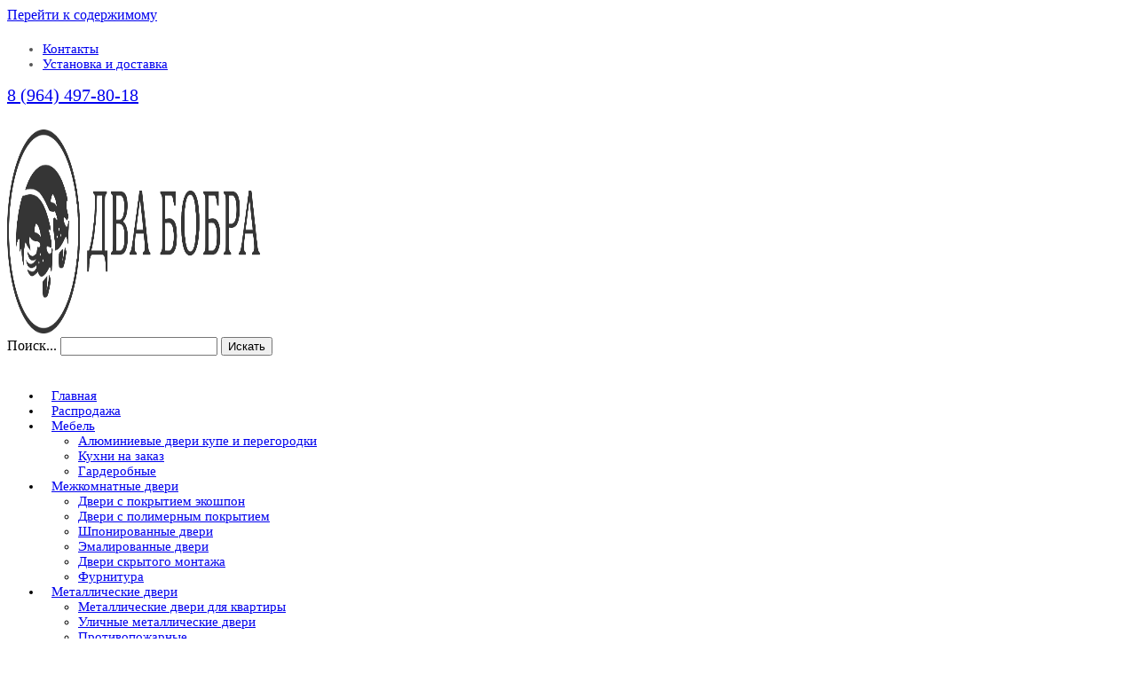

--- FILE ---
content_type: text/html; charset=UTF-8
request_url: https://dvabobradoors.ru/product/frezerovannaja-stenovaja-panel-massiv-wave
body_size: 22896
content:
<!DOCTYPE html>
<html class="html no-deferjs" lang="ru-RU">
<head>
<meta charset="UTF-8">
<meta name="viewport" content="width=device-width, initial-scale=1">
<meta http-equiv="X-UA-Compatible" content="IE=edge">
<link href="//fonts.gstatic.com" crossorigin rel="preconnect">
<title>Фрезерованная стеновая панель (МАССИВ Wave) - Dva Bobra Doors</title>
<style id="defer-css">.no-deferjs .has-fallback{display:none!important}audio,embed,frame,iframe,img,picture,source,video{min-width:1px;min-height:1px;visibility:visible}.defer-loaded{background-color:initial!important}.defer-faded .defer-loading{opacity:.5!important}.defer-faded .defer-loaded{transition:opacity .2s}</style>
<script id="defer-js">/*@shinsenter/defer.js@2.5.0*/
!function(c,i,t){var f,o=/^data-(.+)/,s='IntersectionObserver',r=/p/.test(i.readyState),u=[],a=u.slice,d='deferjs',n='load',e='pageshow',l='forEach',m='shift';function h(e){i.head.appendChild(e)}function p(e,n){a.call(e.attributes)[l](n)}function v(e,n,t,o){return o=(o=n?i.getElementById(n):o)||i.createElement(e),n&&(o.id=n),t&&(o.onload=t),o}function y(e,n){return a.call((n||i).querySelectorAll(e))}function b(t,e){y('source',t)[l](b),p(t,function(e,n){(n=o.exec(e.name))&&(t[n[1]]=e.value)}),e&&(t.className+=' '+e),n in t&&t[n]()}function g(e){f(function(o){o=y(e||'[type=deferjs]'),function e(n,t){(n=o[m]())&&(n.parentNode.removeChild(n),(t=v(n.nodeName)).text=n.text,p(n,function(e){'type'!=e.name&&t.setAttribute(e.name,e.value)}),t.src&&!t.hasAttribute('async')?(t.onload=t.onerror=e,h(t)):(h(t),e()))}()})}(f=function(e,n){r?t(e,n):u.push(e,n)}).all=g,f.js=function(n,t,e,o){f(function(e){(e=v('SCRIPT',t,o)).src=n,h(e)},e)},f.css=function(n,t,e,o){f(function(e){(e=v('LINK',t,o)).rel='stylesheet',e.href=n,h(e)},e)},f.dom=function(e,n,t,o,i){function r(e){o&&!1===o(e)||b(e,t)}f(function(t){t=s in c&&new c[s](function(e){e[l](function(e,n){e.isIntersecting&&(n=e.target)&&(t.unobserve(n),r(n))})},i),y(e||'[data-src]')[l](function(e){d in e||(e[d]=1,t?t.observe(e):r(e))})},n)},f.reveal=b,c.Defer=f,c.addEventListener('on'+e in c?e:n,function(){for(g();u[0];t(u[m](),u[m]()))r=1})}(this,document,setTimeout),function(e,n){e.defer=n=e.Defer,e.deferscript=n.js,e.deferstyle=n.css,e.deferimg=e.deferiframe=n.dom}(this);</script><script id="polyfill-js">'IntersectionObserver'in window||document.write('<script src="https://dvabobradoors.ru/wp-content/plugins/shins-pageload-magic/public/lib/polyfill.min.js"><\/script>');</script><script id="defer-script">var DEFERJS_DELAY=10;!function(e,a,o){var n='dataLayer',r=e.Defer,t=e.DEFERJS_DELAY||8,d=e.DEFERJS_OPTIONS||{rootMargin:'150%'};function l(e,a,o){e.className=((' '+e.className+' ').replace(' '+a+' ',' ')+o).trim()}e.ga=e.ga||function(){(e.ga.q=e.ga.q||[]).push(arguments)},e.ga.l=Number(Date()),e[n]=e[n]||[],l(a.documentElement,'no-deferjs',r?'deferjs':''),r&&(r(function(){[].slice.call(a.querySelectorAll('style[defer]')).forEach(r.reveal)},t),r.dom('.defer-loading:not([data-ignore])',t,0,function(e){l(e,'defer-loading','defer-loaded')},d),o.log&&o.log(['Optimized by defer.php\nhttps://wordpress.org/plugins/shins-pageload-magic/'].join('\n')))}(this,document,console);</script>
	
	<link rel="profile" href="https://gmpg.org/xfn/11">

	

	<!-- This site is optimized with the Yoast SEO plugin v17.8 - https://yoast.com/wordpress/plugins/seo/ -->
	<link media="all" href="https://dvabobradoors.ru/wp-content/cache/autoptimize/css/autoptimize_67803a101a2d4b578f8b9fd536213c3f.css" rel="stylesheet">
	
	<link rel="canonical" href="https://dvabobradoors.ru/product/frezerovannaja-stenovaja-panel-massiv-wave">
	
	
	<script type="application/ld+json" class="yoast-schema-graph">{"@context":"https://schema.org","@graph":[{"@type":"Organization","@id":"https://dvabobradoors.ru/#organization","name":"\u0414\u0432\u0430 \u0411\u043e\u0431\u0440\u0430","url":"https://dvabobradoors.ru/","sameAs":["https://www.instagram.com/dvabobra.dors/"],"logo":{"@type":"ImageObject","@id":"https://dvabobradoors.ru/#logo","inLanguage":"ru-RU","url":"https://dvabobradoors.ru/wp-content/uploads/2020/02/RHxEPDHf0Bc.jpg","contentUrl":"https://dvabobradoors.ru/wp-content/uploads/2020/02/RHxEPDHf0Bc.jpg","width":1600,"height":523,"caption":"\u0414\u0432\u0430 \u0411\u043e\u0431\u0440\u0430"},"image":{"@id":"https://dvabobradoors.ru/#logo"}},{"@type":"WebSite","@id":"https://dvabobradoors.ru/#website","url":"https://dvabobradoors.ru/","name":"Dva Bobra Doors","description":"\u041f\u0440\u043e\u0434\u0430\u0436\u0430 \u0438 \u043f\u0440\u043e\u0438\u0437\u0432\u043e\u0434\u0441\u0442\u0432\u043e \u043c\u0435\u0436\u043a\u043e\u043c\u043d\u0430\u0442\u043d\u044b\u0445 \u0438 \u043c\u0435\u0442\u0430\u043b\u043b\u0438\u0447\u0435\u0441\u043a\u0438\u0445 \u0434\u0432\u0435\u0440\u0435\u0439","publisher":{"@id":"https://dvabobradoors.ru/#organization"},"potentialAction":[{"@type":"SearchAction","target":{"@type":"EntryPoint","urlTemplate":"https://dvabobradoors.ru/?s={search_term_string}"},"query-input":"required name=search_term_string"}],"inLanguage":"ru-RU"},{"@type":"ImageObject","@id":"https://dvabobradoors.ru/product/frezerovannaja-stenovaja-panel-massiv-wave#primaryimage","inLanguage":"ru-RU","url":"https://dvabobradoors.ru/wp-content/uploads/2021/08/mjuc.png","contentUrl":"https://dvabobradoors.ru/wp-content/uploads/2021/08/mjuc.png","width":833,"height":625},{"@type":"WebPage","@id":"https://dvabobradoors.ru/product/frezerovannaja-stenovaja-panel-massiv-wave#webpage","url":"https://dvabobradoors.ru/product/frezerovannaja-stenovaja-panel-massiv-wave","name":"\u0424\u0440\u0435\u0437\u0435\u0440\u043e\u0432\u0430\u043d\u043d\u0430\u044f \u0441\u0442\u0435\u043d\u043e\u0432\u0430\u044f \u043f\u0430\u043d\u0435\u043b\u044c (\u041c\u0410\u0421\u0421\u0418\u0412 Wave) - Dva Bobra Doors","isPartOf":{"@id":"https://dvabobradoors.ru/#website"},"primaryImageOfPage":{"@id":"https://dvabobradoors.ru/product/frezerovannaja-stenovaja-panel-massiv-wave#primaryimage"},"datePublished":"2021-08-01T14:57:00+00:00","dateModified":"2022-06-27T13:49:03+00:00","description":"\u0424\u0440\u0435\u0437\u0435\u0440\u043e\u0432\u0430\u043d\u043d\u0430\u044f \u0441\u0442\u0435\u043d\u043e\u0432\u0430\u044f \u043f\u0430\u043d\u0435\u043b\u044c (\u041c\u0410\u0421\u0421\u0418\u0412 Wave). \u0421\u0442\u0435\u043d\u043e\u0432\u044b\u0435 \u043f\u0430\u043d\u0435\u043b\u0438 \u0432 \u043a\u043b\u0430\u0441\u0441\u0438\u0447\u0435\u0441\u043a\u043e\u043c \u0441\u0442\u0438\u043b\u0435 \u043e\u0442\u043b\u0438\u0447\u043d\u044b\u0439 \u0432\u044b\u0431\u043e\u0440 \u0434\u043b\u044f \u0432\u0430\u0441 \u0438 \u0432\u0430\u0448\u0435\u0433\u043e \u0438\u043d\u0442\u0435\u0440\u044c\u0435\u0440\u0430!","breadcrumb":{"@id":"https://dvabobradoors.ru/product/frezerovannaja-stenovaja-panel-massiv-wave#breadcrumb"},"inLanguage":"ru-RU","potentialAction":[{"@type":"ReadAction","target":["https://dvabobradoors.ru/product/frezerovannaja-stenovaja-panel-massiv-wave"]}]},{"@type":"BreadcrumbList","@id":"https://dvabobradoors.ru/product/frezerovannaja-stenovaja-panel-massiv-wave#breadcrumb","itemListElement":[{"@type":"ListItem","position":1,"name":"\u0413\u043b\u0430\u0432\u043d\u0430\u044f \u0441\u0442\u0440\u0430\u043d\u0438\u0446\u0430","item":"https://dvabobradoors.ru/"},{"@type":"ListItem","position":2,"name":"\u0422\u043e\u0432\u0430\u0440\u044b","item":"https://dvabobradoors.ru/shop"},{"@type":"ListItem","position":3,"name":"Uncategorized","item":"https://dvabobradoors.ru/product-category/uncategorized"},{"@type":"ListItem","position":4,"name":"\u0424\u0440\u0435\u0437\u0435\u0440\u043e\u0432\u0430\u043d\u043d\u0430\u044f \u0441\u0442\u0435\u043d\u043e\u0432\u0430\u044f \u043f\u0430\u043d\u0435\u043b\u044c (\u041c\u0410\u0421\u0421\u0418\u0412 Wave)"}]}]}</script>
	<!-- / Yoast SEO plugin. -->



<link rel="alternate" type="application/rss+xml" title="Dva Bobra Doors » Лента" href="https://dvabobradoors.ru/feed">
<link rel="alternate" type="application/rss+xml" title="Dva Bobra Doors » Лента комментариев" href="https://dvabobradoors.ru/comments/feed">

<style id="wp-block-library-theme-inline-css">
#start-resizable-editor-section{display:none}.wp-block-audio figcaption{color:#555;font-size:13px;text-align:center}.is-dark-theme .wp-block-audio figcaption{color:hsla(0,0%,100%,.65)}.wp-block-code{font-family:Menlo,Consolas,monaco,monospace;color:#1e1e1e;padding:.8em 1em;border:1px solid #ddd;border-radius:4px}.wp-block-embed figcaption{color:#555;font-size:13px;text-align:center}.is-dark-theme .wp-block-embed figcaption{color:hsla(0,0%,100%,.65)}.blocks-gallery-caption{color:#555;font-size:13px;text-align:center}.is-dark-theme .blocks-gallery-caption{color:hsla(0,0%,100%,.65)}.wp-block-image figcaption{color:#555;font-size:13px;text-align:center}.is-dark-theme .wp-block-image figcaption{color:hsla(0,0%,100%,.65)}.wp-block-pullquote{border-top:4px solid;border-bottom:4px solid;margin-bottom:1.75em;color:currentColor}.wp-block-pullquote__citation,.wp-block-pullquote cite,.wp-block-pullquote footer{color:currentColor;text-transform:uppercase;font-size:.8125em;font-style:normal}.wp-block-quote{border-left:.25em solid;margin:0 0 1.75em;padding-left:1em}.wp-block-quote cite,.wp-block-quote footer{color:currentColor;font-size:.8125em;position:relative;font-style:normal}.wp-block-quote.has-text-align-right{border-left:none;border-right:.25em solid;padding-left:0;padding-right:1em}.wp-block-quote.has-text-align-center{border:none;padding-left:0}.wp-block-quote.is-large,.wp-block-quote.is-style-large{border:none}.wp-block-search .wp-block-search__label{font-weight:700}.wp-block-group.has-background{padding:1.25em 2.375em;margin-top:0;margin-bottom:0}.wp-block-separator{border:none;border-bottom:2px solid;margin-left:auto;margin-right:auto;opacity:.4}.wp-block-separator:not(.is-style-wide):not(.is-style-dots){width:100px}.wp-block-separator.has-background:not(.is-style-dots){border-bottom:none;height:1px}.wp-block-separator.has-background:not(.is-style-wide):not(.is-style-dots){height:2px}.wp-block-table thead{border-bottom:3px solid}.wp-block-table tfoot{border-top:3px solid}.wp-block-table td,.wp-block-table th{padding:.5em;border:1px solid;word-break:normal}.wp-block-table figcaption{color:#555;font-size:13px;text-align:center}.is-dark-theme .wp-block-table figcaption{color:hsla(0,0%,100%,.65)}.wp-block-video figcaption{color:#555;font-size:13px;text-align:center}.is-dark-theme .wp-block-video figcaption{color:hsla(0,0%,100%,.65)}.wp-block-template-part.has-background{padding:1.25em 2.375em;margin-top:0;margin-bottom:0}#end-resizable-editor-section{display:none}
</style>









<style id="woocommerce-inline-inline-css">
.woocommerce form .form-row .required { visibility: visible; }
</style>
<link rel="stylesheet" id="hurrytimer-css" href="https://dvabobradoors.ru/wp-content/cache/autoptimize/css/autoptimize_single_244b73653f010cb5f571abad744afa67.css" media="all">











<style id="woo-variation-swatches-inline-css">
.variable-item:not(.radio-variable-item) { width : 30px; height : 30px; } .wvs-style-squared .button-variable-item { min-width : 30px; } .button-variable-item span { font-size : 16px; }
</style>







<script type="text/template" id="tmpl-variation-template">
	<div class="woocommerce-variation-description">{{{ data.variation.variation_description }}}</div>
	<div class="woocommerce-variation-price">{{{ data.variation.price_html }}}</div>
	<div class="woocommerce-variation-availability">{{{ data.variation.availability_html }}}</div>
</script>
<script type="text/template" id="tmpl-unavailable-variation-template">
	<p>Этот товар недоступен. Пожалуйста, выберите другую комбинацию.</p>
</script>
<script src="https://dvabobradoors.ru/wp-includes/js/jquery/jquery.min.js" id="jquery-core-js"></script>





<script id="bwg_frontend-js-extra">var bwg_objectsL10n = {"bwg_field_required":"field is required.","bwg_mail_validation":"\u042d\u0442\u043e \u043d\u0435\u043f\u0440\u0430\u0432\u0438\u043b\u044c\u043d\u044b\u0439 \u0430\u0434\u0440\u0435\u0441 \u044d\u043b\u0435\u043a\u0442\u0440\u043e\u043d\u043d\u043e\u0439 \u043f\u043e\u0447\u0442\u044b.","bwg_search_result":"\u041f\u043e \u0432\u0430\u0448\u0435\u043c\u0443 \u043f\u043e\u0438\u0441\u043a\u0443 \u0438\u0437\u043e\u0431\u0440\u0430\u0436\u0435\u043d\u0438\u0439 \u043d\u0435 \u043d\u0430\u0439\u0434\u0435\u043d\u043e.","bwg_select_tag":"Select Tag","bwg_order_by":"Order By","bwg_search":"\u041f\u043e\u0438\u0441\u043a","bwg_show_ecommerce":"Show Ecommerce","bwg_hide_ecommerce":"Hide Ecommerce","bwg_show_comments":"\u041f\u043e\u043a\u0430\u0437\u0430\u0442\u044c \u043a\u043e\u043c\u043c\u0435\u043d\u0442\u0430\u0440\u0438\u0438","bwg_hide_comments":"\u0421\u043a\u0440\u044b\u0442\u044c \u043a\u043e\u043c\u043c\u0435\u043d\u0442\u0430\u0440\u0438\u0438","bwg_restore":"\u0412\u043e\u0441\u0441\u0442\u0430\u043d\u043e\u0432\u0438\u0442\u044c","bwg_maximize":"\u0423\u0432\u0435\u043b\u0438\u0447\u0438\u0442\u044c","bwg_fullscreen":"\u041f\u043e\u043b\u043d\u043e\u044d\u043a\u0440\u0430\u043d\u043d\u044b\u0439 \u0440\u0435\u0436\u0438\u043c","bwg_exit_fullscreen":"\u041e\u0442\u043a\u043b\u044e\u0447\u0438\u0442\u044c \u043f\u043e\u043b\u043d\u043e\u044d\u043a\u0440\u0430\u043d\u043d\u044b\u0439 \u0440\u0435\u0436\u0438\u043c","bwg_search_tag":"SEARCH...","bwg_tag_no_match":"No tags found","bwg_all_tags_selected":"All tags selected","bwg_tags_selected":"tags selected","play":"\u041d\u0430\u0447\u0430\u0442\u044c","pause":"\u041f\u0430\u0443\u0437\u0430","is_pro":"","bwg_play":"\u041d\u0430\u0447\u0430\u0442\u044c","bwg_pause":"\u041f\u0430\u0443\u0437\u0430","bwg_hide_info":"\u0421\u043a\u0440\u044b\u0442\u044c \u0438\u043d\u0444\u043e\u0440\u043c\u0430\u0446\u0438\u044e","bwg_show_info":"\u041f\u043e\u043a\u0430\u0437\u0430\u0442\u044c \u0438\u043d\u0444\u043e\u0440\u043c\u0430\u0446\u0438\u044e","bwg_hide_rating":"\u0421\u043a\u0440\u044b\u0442\u044c \u0440\u0435\u0439\u0442\u0438\u043d\u0433","bwg_show_rating":"\u041f\u043e\u043a\u0430\u0437\u0430\u0442\u044c \u0440\u0435\u0439\u0442\u0438\u043d\u0433","ok":"Ok","cancel":"Cancel","select_all":"\u0412\u044b\u0431\u0440\u0430\u0442\u044c \u0432\u0441\u0435","lazy_load":"0","lazy_loader":"https:\/\/dvabobradoors.ru\/wp-content\/plugins\/photo-gallery\/images\/ajax_loader.png","front_ajax":"0","bwg_tag_see_all":"see all tags","bwg_tag_see_less":"see less tags"};</script>

<link rel="https://api.w.org/" href="https://dvabobradoors.ru/wp-json/">
<link rel="alternate" type="application/json" href="https://dvabobradoors.ru/wp-json/wp/v2/product/51022">
<link rel="shortlink" href="https://dvabobradoors.ru/?p=51022">
<link rel="alternate" type="application/json+oembed" href="https://dvabobradoors.ru/wp-json/oembed/1.0/embed?url=https%3A%2F%2Fdvabobradoors.ru%2Fproduct%2Ffrezerovannaja-stenovaja-panel-massiv-wave">
<link rel="alternate" type="text/xml+oembed" href="https://dvabobradoors.ru/wp-json/oembed/1.0/embed?url=https%3A%2F%2Fdvabobradoors.ru%2Fproduct%2Ffrezerovannaja-stenovaja-panel-massiv-wave&amp;format=xml">
<script type="text/javascript">/* <![CDATA[ */
var buyone_ajax = {"ajaxurl":"https:\/\/dvabobradoors.ru\/wp-admin\/admin-ajax.php","variation":0,"work_mode":0,"success_action":2,"after_submit_form":1,"after_message_form":"\u0421\u043f\u0430\u0441\u0438\u0431\u043e! \u041d\u0430\u0448 \u0441\u043f\u0435\u0446\u0438\u0430\u043b\u0438\u0441\u0442 \u0441\u0432\u044f\u0436\u0435\u0442\u0441\u044f \u0441 \u0432\u0430\u043c\u0438."}; 
 /* ]]> */</script>
<!-- start Simple Custom CSS and JS -->
<style>
.sub-menu {
    z-index:1 !important;
}

.bwg_container {
    z-index:2 !important;
}</style>
<!-- end Simple Custom CSS and JS -->
<!-- start Simple Custom CSS and JS -->
<style>
.navigation {
  font-size:15px !important;
}

</style>
<!-- end Simple Custom CSS and JS -->
<!-- start Simple Custom CSS and JS -->
<style>
.site-main { 
  padding: 40px; 
  border: 1px; 
}

</style>
<!-- end Simple Custom CSS and JS -->
<!-- start Simple Custom CSS and JS -->
<style>
.reset_variations{
	margin-top:20px !important;
}
</style>
<!-- end Simple Custom CSS and JS -->
<!-- start Simple Custom CSS and JS -->
<style>
.awooc-custom-order.button.alt{
	margin-left:3px !important;
	margin-top:2px !important;
}
.input-text.qty.text{
	margin-top:3px !important;
}
.minus{
	margin-top:3px !important;
}
.plus{
	margin-top:3px !important;
}
.single_add_to_cart_button.button.alt{
	margin-top:3px !important;
	margin-left:0px !important;
}

</style>
<!-- end Simple Custom CSS and JS -->
<!-- start Simple Custom CSS and JS -->
<style>
.woocommerce-variation-price{
	font-size:40px;
}



</style>
<!-- end Simple Custom CSS and JS -->
<!-- start Simple Custom CSS and JS -->
<style>
.owl-wrapper-outer {
    height: 80px;
}
</style>
<!-- end Simple Custom CSS and JS -->
<!-- start Simple Custom CSS and JS -->
<style>
.wc-block-grid__product-price.price{
	font-size:20px;
}</style>
<!-- end Simple Custom CSS and JS -->
<!-- start Simple Custom CSS and JS -->
<style>
.wc-block-grid__product-title{
	font-size:14px;
	margin-bottom:0 !important;
}

</style>
<!-- end Simple Custom CSS and JS -->
<!-- start Simple Custom CSS and JS -->
<style>
.topbar-content{
	font-size:20px;
}</style>
<!-- end Simple Custom CSS and JS -->
<!-- start Simple Custom CSS and JS -->
<style>
.button.product_type_variable.add_to_cart_button{
	display: none!important;
}
.category{
	display: none!important;
}
.inner{
  display: none!important;
}
.woofrom {
  display: none!important;
}</style>
<!-- end Simple Custom CSS and JS -->
<!-- start Simple Custom CSS and JS -->
<style>
.woocommerce-variation-description{
	font-size:20px;
}

</style>
<!-- end Simple Custom CSS and JS -->
<!-- start Simple Custom CSS and JS -->
<style>
.additional_information_tab {
  display: none!important;
}
.<h2 class="">Описание {
  display: none!important;
}</style>
<!-- end Simple Custom CSS and JS -->
<!-- start Simple Custom CSS and JS -->
<style>
@media (min-width: 320px) and (max-width: 768px) {
.wc-block-grid__product {
width: 48%;
float: left;
clear: both;
}

.wc-block-grid__product:nth-child(2n) {
clear: none;
float: right;
}
}</style>
<!-- end Simple Custom CSS and JS -->
<noscript><style>.simply-gallery-amp{ display: block !important; }</style></noscript>
<noscript><style>.sgb-preloader{ display: none !important; }</style></noscript>	<noscript><style>.woocommerce-product-gallery{ opacity: 1 !important; }</style></noscript>
	<link rel="icon" href="https://dvabobradoors.ru/wp-content/uploads/2021/06/cropped-123-32x32.png" sizes="32x32">
<link rel="icon" href="https://dvabobradoors.ru/wp-content/uploads/2021/06/cropped-123-192x192.png" sizes="192x192">
<link rel="apple-touch-icon" href="https://dvabobradoors.ru/wp-content/uploads/2021/06/cropped-123-180x180.png">

<!-- OceanWP CSS -->
<style type="text/css">
/* General CSS */.woocommerce-MyAccount-navigation ul li a:before,.woocommerce-checkout .woocommerce-info a,.woocommerce-checkout #payment ul.payment_methods .wc_payment_method>input[type=radio]:first-child:checked+label:before,.woocommerce-checkout #payment .payment_method_paypal .about_paypal,.woocommerce ul.products li.product li.category a:hover,.woocommerce ul.products li.product .button:hover,.woocommerce ul.products li.product .product-inner .added_to_cart:hover,.product_meta .posted_in a:hover,.product_meta .tagged_as a:hover,.woocommerce div.product .woocommerce-tabs ul.tabs li a:hover,.woocommerce div.product .woocommerce-tabs ul.tabs li.active a,.woocommerce .oceanwp-grid-list a.active,.woocommerce .oceanwp-grid-list a:hover,.woocommerce .oceanwp-off-canvas-filter:hover,.widget_shopping_cart ul.cart_list li .owp-grid-wrap .owp-grid a.remove:hover,.widget_product_categories li a:hover ~ .count,.widget_layered_nav li a:hover ~ .count,.woocommerce ul.products li.product:not(.product-category) .woo-entry-buttons li a:hover,a:hover,a.light:hover,.theme-heading .text::before,.theme-heading .text::after,#top-bar-content >a:hover,#top-bar-social li.oceanwp-email a:hover,#site-navigation-wrap .dropdown-menu >li >a:hover,#site-header.medium-header #medium-searchform button:hover,.oceanwp-mobile-menu-icon a:hover,.blog-entry.post .blog-entry-header .entry-title a:hover,.blog-entry.post .blog-entry-readmore a:hover,.blog-entry.thumbnail-entry .blog-entry-category a,ul.meta li a:hover,.dropcap,.single nav.post-navigation .nav-links .title,body .related-post-title a:hover,body #wp-calendar caption,body .contact-info-widget.default i,body .contact-info-widget.big-icons i,body .custom-links-widget .oceanwp-custom-links li a:hover,body .custom-links-widget .oceanwp-custom-links li a:hover:before,body .posts-thumbnails-widget li a:hover,body .social-widget li.oceanwp-email a:hover,.comment-author .comment-meta .comment-reply-link,#respond #cancel-comment-reply-link:hover,#footer-widgets .footer-box a:hover,#footer-bottom a:hover,#footer-bottom #footer-bottom-menu a:hover,.sidr a:hover,.sidr-class-dropdown-toggle:hover,.sidr-class-menu-item-has-children.active >a,.sidr-class-menu-item-has-children.active >a >.sidr-class-dropdown-toggle,input[type=checkbox]:checked:before{color:}.woocommerce .oceanwp-grid-list a.active .owp-icon use,.woocommerce .oceanwp-grid-list a:hover .owp-icon use,.single nav.post-navigation .nav-links .title .owp-icon use,.blog-entry.post .blog-entry-readmore a:hover .owp-icon use,body .contact-info-widget.default .owp-icon use,body .contact-info-widget.big-icons .owp-icon use{stroke:}.woocommerce div.product div.images .open-image,.wcmenucart-details.count,.woocommerce-message a,.woocommerce-error a,.woocommerce-info a,.woocommerce .widget_price_filter .ui-slider .ui-slider-handle,.woocommerce .widget_price_filter .ui-slider .ui-slider-range,.owp-product-nav li a.owp-nav-link:hover,.woocommerce div.product.owp-tabs-layout-vertical .woocommerce-tabs ul.tabs li a:after,.woocommerce .widget_product_categories li.current-cat >a ~ .count,.woocommerce .widget_product_categories li.current-cat >a:before,.woocommerce .widget_layered_nav li.chosen a ~ .count,.woocommerce .widget_layered_nav li.chosen a:before,#owp-checkout-timeline .active .timeline-wrapper,.bag-style:hover .wcmenucart-cart-icon .wcmenucart-count,.show-cart .wcmenucart-cart-icon .wcmenucart-count,.woocommerce ul.products li.product:not(.product-category) .image-wrap .button,input[type="button"],input[type="reset"],input[type="submit"],button[type="submit"],.button,#site-navigation-wrap .dropdown-menu >li.btn >a >span,.thumbnail:hover i,.post-quote-content,.omw-modal .omw-close-modal,body .contact-info-widget.big-icons li:hover i,body div.wpforms-container-full .wpforms-form input[type=submit],body div.wpforms-container-full .wpforms-form button[type=submit],body div.wpforms-container-full .wpforms-form .wpforms-page-button{background-color:}.thumbnail:hover .link-post-svg-icon{background-color:}body .contact-info-widget.big-icons li:hover .owp-icon{background-color:}.current-shop-items-dropdown{border-top-color:}.woocommerce div.product .woocommerce-tabs ul.tabs li.active a{border-bottom-color:}.wcmenucart-details.count:before{border-color:}.woocommerce ul.products li.product .button:hover{border-color:}.woocommerce ul.products li.product .product-inner .added_to_cart:hover{border-color:}.woocommerce div.product .woocommerce-tabs ul.tabs li.active a{border-color:}.woocommerce .oceanwp-grid-list a.active{border-color:}.woocommerce .oceanwp-grid-list a:hover{border-color:}.woocommerce .oceanwp-off-canvas-filter:hover{border-color:}.owp-product-nav li a.owp-nav-link:hover{border-color:}.widget_shopping_cart_content .buttons .button:first-child:hover{border-color:}.widget_shopping_cart ul.cart_list li .owp-grid-wrap .owp-grid a.remove:hover{border-color:}.widget_product_categories li a:hover ~ .count{border-color:}.woocommerce .widget_product_categories li.current-cat >a ~ .count{border-color:}.woocommerce .widget_product_categories li.current-cat >a:before{border-color:}.widget_layered_nav li a:hover ~ .count{border-color:}.woocommerce .widget_layered_nav li.chosen a ~ .count{border-color:}.woocommerce .widget_layered_nav li.chosen a:before{border-color:}#owp-checkout-timeline.arrow .active .timeline-wrapper:before{border-top-color:;border-bottom-color:}#owp-checkout-timeline.arrow .active .timeline-wrapper:after{border-left-color:;border-right-color:}.bag-style:hover .wcmenucart-cart-icon .wcmenucart-count{border-color:}.bag-style:hover .wcmenucart-cart-icon .wcmenucart-count:after{border-color:}.show-cart .wcmenucart-cart-icon .wcmenucart-count{border-color:}.show-cart .wcmenucart-cart-icon .wcmenucart-count:after{border-color:}.woocommerce ul.products li.product:not(.product-category) .woo-product-gallery .active a{border-color:}.woocommerce ul.products li.product:not(.product-category) .woo-product-gallery a:hover{border-color:}.widget-title{border-color:}blockquote{border-color:}#searchform-dropdown{border-color:}.dropdown-menu .sub-menu{border-color:}.blog-entry.large-entry .blog-entry-readmore a:hover{border-color:}.oceanwp-newsletter-form-wrap input[type="email"]:focus{border-color:}.social-widget li.oceanwp-email a:hover{border-color:}#respond #cancel-comment-reply-link:hover{border-color:}body .contact-info-widget.big-icons li:hover i{border-color:}#footer-widgets .oceanwp-newsletter-form-wrap input[type="email"]:focus{border-color:}.woocommerce div.product div.images .open-image:hover,.woocommerce-error a:hover,.woocommerce-info a:hover,.woocommerce-message a:hover,.woocommerce-message a:focus,.woocommerce .button:focus,.woocommerce ul.products li.product:not(.product-category) .image-wrap .button:hover,input[type="button"]:hover,input[type="reset"]:hover,input[type="submit"]:hover,button[type="submit"]:hover,input[type="button"]:focus,input[type="reset"]:focus,input[type="submit"]:focus,button[type="submit"]:focus,.button:hover,.button:focus,#site-navigation-wrap .dropdown-menu >li.btn >a:hover >span,.post-quote-author,.omw-modal .omw-close-modal:hover,body div.wpforms-container-full .wpforms-form input[type=submit]:hover,body div.wpforms-container-full .wpforms-form button[type=submit]:hover,body div.wpforms-container-full .wpforms-form .wpforms-page-button:hover{background-color:}.woocommerce table.shop_table,.woocommerce table.shop_table td,.woocommerce-cart .cart-collaterals .cart_totals tr td,.woocommerce-cart .cart-collaterals .cart_totals tr th,.woocommerce table.shop_table tth,.woocommerce table.shop_table tfoot td,.woocommerce table.shop_table tfoot th,.woocommerce .order_details,.woocommerce .shop_table.order_details tfoot th,.woocommerce .shop_table.customer_details th,.woocommerce .cart-collaterals .cross-sells,.woocommerce-page .cart-collaterals .cross-sells,.woocommerce .cart-collaterals .cart_totals,.woocommerce-page .cart-collaterals .cart_totals,.woocommerce .cart-collaterals h2,.woocommerce .cart-collaterals h2,.woocommerce .cart-collaterals h2,.woocommerce-cart .cart-collaterals .cart_totals .order-total th,.woocommerce-cart .cart-collaterals .cart_totals .order-total td,.woocommerce ul.order_details,.woocommerce .shop_table.order_details tfoot th,.woocommerce .shop_table.customer_details th,.woocommerce .woocommerce-checkout #customer_details h3,.woocommerce .woocommerce-checkout h3#order_review_heading,.woocommerce-checkout #payment ul.payment_methods,.woocommerce-checkout form.login,.woocommerce-checkout form.checkout_coupon,.woocommerce-checkout-review-order-table tfoot th,.woocommerce-checkout #payment,.woocommerce ul.order_details,.woocommerce #customer_login >div,.woocommerce .col-1.address,.woocommerce .col-2.address,.woocommerce-checkout .woocommerce-info,.woocommerce div.product form.cart,.product_meta,.woocommerce div.product .woocommerce-tabs ul.tabs,.woocommerce #reviews #comments ol.commentlist li .comment_container,p.stars span a,.woocommerce ul.product_list_widget li,.woocommerce .widget_shopping_cart .cart_list li,.woocommerce.widget_shopping_cart .cart_list li,.woocommerce ul.product_list_widget li:first-child,.woocommerce .widget_shopping_cart .cart_list li:first-child,.woocommerce.widget_shopping_cart .cart_list li:first-child,.widget_product_categories li a,.woocommerce .oceanwp-toolbar,.woocommerce .products.list .product,table th,table td,hr,.content-area,body.content-left-sidebar #content-wrap .content-area,.content-left-sidebar .content-area,#top-bar-wrap,#site-header,#site-header.top-header #search-toggle,.dropdown-menu ul li,.centered-minimal-page-header,.blog-entry.post,.blog-entry.grid-entry .blog-entry-inner,.blog-entry.thumbnail-entry .blog-entry-bottom,.single-post .entry-title,.single .entry-share-wrap .entry-share,.single .entry-share,.single .entry-share ul li a,.single nav.post-navigation,.single nav.post-navigation .nav-links .nav-previous,#author-bio,#author-bio .author-bio-avatar,#author-bio .author-bio-social li a,#related-posts,#comments,.comment-body,#respond #cancel-comment-reply-link,#blog-entries .type-page,.page-numbers a,.page-numbers span:not(.elementor-screen-only),.page-links span,body #wp-calendar caption,body #wp-calendar th,body #wp-calendar tbody,body .contact-info-widget.default i,body .contact-info-widget.big-icons i,body .posts-thumbnails-widget li,body .tagcloud a{border-color:}body .contact-info-widget.big-icons .owp-icon,body .contact-info-widget.default .owp-icon{border-color:}/* Header CSS */#site-header.medium-header .top-header-wrap{padding:22px 0 22px 0}.is-sticky #site-header.medium-header .top-header-wrap{padding:22px 0 22px 0}#site-header.medium-header #site-navigation-wrap .dropdown-menu >li >a{padding:0 10px 0 10px}#site-header.medium-header #site-navigation-wrap.left-menu #site-navigation{right:-10px}#site-header.has-header-media .overlay-header-media{background-color:rgba(0,0,0,0.5)}#site-logo #site-logo-inner a img,#site-header.center-header #site-navigation-wrap .middle-site-logo a img{max-width:285px}#site-header #site-logo #site-logo-inner a img,#site-header.center-header #site-navigation-wrap .middle-site-logo a img{max-height:230px}.dropdown-menu .sub-menu{min-width:230px}/* Top Bar CSS */#top-bar{padding:6px 0 5px 0}#top-bar-wrap,#top-bar-content strong{color:#555555}#top-bar-social li a{font-size:20px}#top-bar-social li a{color:#1b1b1b}#top-bar-social li a .owp-icon use{stroke:#1b1b1b}/* Sidebar CSS */.widget-area{padding:0!important}/* WooCommerce CSS */.wcmenucart i{font-size:10px}.wcmenucart .owp-icon{width:10px;height:10px}.woocommerce div.product div.images,.woocommerce.content-full-width div.product div.images{width:30%}.woocommerce div.product div.summary,.woocommerce.content-full-width div.product div.summary{width:65%}#owp-checkout-timeline .timeline-step{color:#cccccc}#owp-checkout-timeline .timeline-step{border-color:#cccccc}.price,.amount{color:#333333}/* Typography CSS */.woocommerce div.product .product_title{font-size:200%}.woocommerce div.product p.price{font-size:120%}
</style>
<noscript><style id="rocket-lazyload-nojs-css">.rll-youtube-player, [data-lazy-src]{display:none !important;}</style></noscript>
<meta name="robots" content="index, follow, max-image-preview:large, max-snippet:-1, max-video-preview:-1">
<meta name="description" content="Фрезерованная стеновая панель (МАССИВ Wave). Стеновые панели в классическом стиле отличный выбор для вас и вашего интерьера!">
<meta name="twitter:label1" content="Примерное время для чтения">
<meta name="twitter:data1" content="1 минута">
<meta name="msapplication-TileImage" content="https://dvabobradoors.ru/wp-content/uploads/2021/06/cropped-123-270x270.png">
<meta name="generator" content="[defer.php](https://code.shin.company/defer.php)">
</head>

<body data-rsssl=1 class="product-template-default single single-product postid-51022 wp-custom-logo wp-embed-responsive theme-oceanwp woocommerce woocommerce-page woocommerce-no-js woo-variation-swatches wvs-theme-oceanwp wvs-theme-child-oceanwp wvs-style-squared wvs-attr-behavior-blur wvs-tooltip wvs-css wvs-show-label oceanwp-theme dropdown-mobile medium-header-style default-breakpoint content-full-width content-max-width has-topbar page-header-disabled has-breadcrumbs has-fixed-footer has-grid-list account-original-style elementor-default elementor-kit-43659" itemscope="itemscope" itemtype="https://schema.org/WebPage">

	
	
	<div id="outer-wrap" class="site clr">

		<a class="skip-link screen-reader-text" href="#main">Перейти к содержимому</a>

		
		<div id="wrap" class="clr">

			

<div id="top-bar-wrap" class="clr">

	<div id="top-bar" class="clr container">

		
		<div id="top-bar-inner" class="clr">

			
	<div id="top-bar-content" class="clr has-content top-bar-right">

		
<div id="top-bar-nav" class="navigation clr">

	<ul id="menu-vrhnee-menju" class="top-bar-menu dropdown-menu sf-menu">
<li id="menu-item-49658" class="menu-item menu-item-type-post_type menu-item-object-page menu-item-49658"><a href="https://dvabobradoors.ru/kontakty" class="menu-link">Контакты</a></li>
<li id="menu-item-49659" class="menu-item menu-item-type-post_type menu-item-object-page menu-item-49659"><a href="https://dvabobradoors.ru/ustanovka-i-dostavka" class="menu-link">Установка и доставка</a></li>
</ul>
</div>

		
			
				<span class="topbar-content">

					<a class="header_phone" href="tel:8%20(964)%20497%2080%2018"> 8 (964) 497-80-18 </a>
				</span>

				
	</div>
<!-- #top-bar-content -->


		</div>
<!-- #top-bar-inner -->

		
	</div>
<!-- #top-bar -->

</div>
<!-- #top-bar-wrap -->


			
<header id="site-header" class="medium-header hidden-menu clr" data-height="74" itemscope="itemscope" itemtype="https://schema.org/WPHeader" role="banner">

	
		

<div id="site-header-inner" class="clr">

	
		<div class="top-header-wrap clr">
			<div class="container clr">
				<div class="top-header-inner clr">

					
						<div class="top-col clr col-1 logo-col">

							

<div id="site-logo" class="clr" itemscope itemtype="https://schema.org/Brand">

	
	<div id="site-logo-inner" class="clr">

		<a href="https://dvabobradoors.ru/" class="custom-logo-link" rel="home"><img width="8026" height="2316" src="data:image/svg+xml,%3Csvg%20xmlns='http://www.w3.org/2000/svg'%20viewBox='0%200%208026%202316'%3E%3C/svg%3E" class="custom-logo defer-loading" alt="Dva Bobra Doors" srcset="" sizes="(max-width: 8026px) 100vw, 8026px" data-src="https://dvabobradoors.ru/wp-content/uploads/2022/01/cropped-logo-dva-bobra.png" data-srcset="https://dvabobradoors.ru/wp-content/uploads/2022/01/cropped-logo-dva-bobra.png 1x, https://dvabobradoors.ru/wp-content/uploads/2022/01/logo-dva-bobra.png 2x" loading="lazy"><noscript><img width="8026" height="2316" src="https://dvabobradoors.ru/wp-content/uploads/2022/01/cropped-logo-dva-bobra.png" class="custom-logo" alt="Dva Bobra Doors" srcset="https://dvabobradoors.ru/wp-content/uploads/2022/01/cropped-logo-dva-bobra.png 1x, https://dvabobradoors.ru/wp-content/uploads/2022/01/logo-dva-bobra.png 2x" sizes="(max-width: 8026px) 100vw, 8026px"></noscript></a>
	</div>
<!-- #site-logo-inner -->

	
	
</div>
<!-- #site-logo -->


						</div>

						
						<div class="top-col clr col-2">

							
						</div>

						
						<div class="top-col clr col-3">

							
<div id="medium-searchform" class="header-searchform-wrap clr">
	<form id="medh-search" method="get" action="https://dvabobradoors.ru/" class="header-searchform" aria-label="Форма поиска по сайту">
		<label for="medh-input">Поиск...</label>
		<input aria-labelledby="medh-search medh-input" id="medh-input" type="search" name="s" autocomplete="off" value="">
		<button class="search-submit"><i class="icon-magnifier" aria-hidden="true" role="img"></i><span class="screen-reader-text">Искать</span></button>
		<div class="search-bg"></div>
					</form>
</div>
<!-- #medium-searchform -->

						</div>

						
				</div>
			</div>
		</div>

		
	<div class="bottom-header-wrap clr">

					<div id="site-navigation-wrap" class="no-top-border clr right-menu">
			
			
							<div class="container clr">
				
			<nav id="site-navigation" class="navigation main-navigation clr" itemscope="itemscope" itemtype="https://schema.org/SiteNavigationElement" role="navigation">

				<ul id="menu-menju" class="main-menu dropdown-menu sf-menu">
<li id="menu-item-51537" class="menu-item menu-item-type-post_type menu-item-object-page menu-item-home menu-item-51537"><a href="https://dvabobradoors.ru/" class="menu-link"><span class="text-wrap">Главная</span></a></li>
<li id="menu-item-51551" class="menu-item menu-item-type-post_type menu-item-object-page menu-item-51551"><a href="https://dvabobradoors.ru/rasprodazha" class="menu-link"><span class="text-wrap">Распродажа</span></a></li>
<li id="menu-item-51544" class="menu-item menu-item-type-post_type menu-item-object-page menu-item-has-children dropdown menu-item-51544">
<a href="https://dvabobradoors.ru/zakaznaja-korpusnaja-mebel" class="menu-link"><span class="text-wrap">Мебель<i class="nav-arrow fa fa-angle-down" aria-hidden="true" role="img"></i></span></a>
<ul class="sub-menu">
	<li id="menu-item-51715" class="menu-item menu-item-type-post_type menu-item-object-page menu-item-51715"><a href="https://dvabobradoors.ru/aljuminievye-dveri-kupe-i-peregorodki" class="menu-link"><span class="text-wrap">Алюминиевые двери купе и перегородки</span></a></li>	<li id="menu-item-51542" class="menu-item menu-item-type-post_type menu-item-object-page menu-item-51542"><a href="https://dvabobradoors.ru/kuhni-na-zakaz" class="menu-link"><span class="text-wrap">Кухни на заказ</span></a></li>	<li id="menu-item-51538" class="menu-item menu-item-type-post_type menu-item-object-page menu-item-51538"><a href="https://dvabobradoors.ru/garderobnye" class="menu-link"><span class="text-wrap">Гардеробные</span></a></li>
</ul>
</li>
<li id="menu-item-51545" class="menu-item menu-item-type-post_type menu-item-object-page menu-item-has-children dropdown menu-item-51545">
<a href="https://dvabobradoors.ru/mezhkomnatnye-dveri" class="menu-link"><span class="text-wrap">Межкомнатные двери<i class="nav-arrow fa fa-angle-down" aria-hidden="true" role="img"></i></span></a>
<ul class="sub-menu">
	<li id="menu-item-51564" class="menu-item menu-item-type-post_type menu-item-object-page menu-item-51564"><a href="https://dvabobradoors.ru/ekoshpon" class="menu-link"><span class="text-wrap">Двери с покрытием экошпон</span></a></li>	<li id="menu-item-51548" class="menu-item menu-item-type-post_type menu-item-object-page menu-item-51548"><a href="https://dvabobradoors.ru/pvh" class="menu-link"><span class="text-wrap">Двери с полимерным покрытием</span></a></li>	<li id="menu-item-51563" class="menu-item menu-item-type-post_type menu-item-object-page menu-item-51563"><a href="https://dvabobradoors.ru/shpon" class="menu-link"><span class="text-wrap">Шпонированные двери</span></a></li>	<li id="menu-item-51565" class="menu-item menu-item-type-post_type menu-item-object-page menu-item-51565"><a href="https://dvabobradoors.ru/jemal" class="menu-link"><span class="text-wrap">Эмалированные двери</span></a></li>	<li id="menu-item-51539" class="menu-item menu-item-type-post_type menu-item-object-page menu-item-51539"><a href="https://dvabobradoors.ru/nevidimka" class="menu-link"><span class="text-wrap">Двери скрытого монтажа</span></a></li>	<li id="menu-item-51561" class="menu-item menu-item-type-post_type menu-item-object-page menu-item-51561"><a href="https://dvabobradoors.ru/furnitura" class="menu-link"><span class="text-wrap">Фурнитура</span></a></li>
</ul>
</li>
<li id="menu-item-51546" class="menu-item menu-item-type-post_type menu-item-object-page menu-item-has-children dropdown menu-item-51546">
<a href="https://dvabobradoors.ru/metallicheskie-dveri" class="menu-link"><span class="text-wrap">Металлические двери<i class="nav-arrow fa fa-angle-down" aria-hidden="true" role="img"></i></span></a>
<ul class="sub-menu">
	<li id="menu-item-51547" class="menu-item menu-item-type-post_type menu-item-object-page menu-item-51547"><a href="https://dvabobradoors.ru/metallicheskie-dveri-dlja-kvartiry" class="menu-link"><span class="text-wrap">Металлические двери для квартиры</span></a></li>	<li id="menu-item-51560" class="menu-item menu-item-type-post_type menu-item-object-page menu-item-51560"><a href="https://dvabobradoors.ru/ulichnye-metallicheskie-dveri" class="menu-link"><span class="text-wrap">Уличные металлические двери</span></a></li>	<li id="menu-item-51550" class="menu-item menu-item-type-post_type menu-item-object-page menu-item-51550"><a href="https://dvabobradoors.ru/protivopozharnye" class="menu-link"><span class="text-wrap">Противопожарные</span></a></li>
</ul>
</li>
<li id="menu-item-51557" class="menu-item menu-item-type-post_type menu-item-object-page menu-item-has-children dropdown menu-item-51557">
<a href="https://dvabobradoors.ru/stenovye-paneli-i-rejki" class="menu-link"><span class="text-wrap">Стеновые панели и рейки<i class="nav-arrow fa fa-angle-down" aria-hidden="true" role="img"></i></span></a>
<ul class="sub-menu">
	<li id="menu-item-51540" class="menu-item menu-item-type-post_type menu-item-object-page menu-item-51540"><a href="https://dvabobradoors.ru/izgotovlennye-po-dizajn-proektu" class="menu-link"><span class="text-wrap">Изготовленные по дизайн проекту</span></a></li>	<li id="menu-item-51541" class="menu-item menu-item-type-post_type menu-item-object-page menu-item-51541"><a href="https://dvabobradoors.ru/interernaja-rejka" class="menu-link"><span class="text-wrap">Интерьерная рейка</span></a></li>	<li id="menu-item-51553" class="menu-item menu-item-type-post_type menu-item-object-page menu-item-51553"><a href="https://dvabobradoors.ru/stenovye-paneli-3d" class="menu-link"><span class="text-wrap">Стеновые панели 3D</span></a></li>	<li id="menu-item-51554" class="menu-item menu-item-type-post_type menu-item-object-page menu-item-51554"><a href="https://dvabobradoors.ru/stenovye-paneli-brick" class="menu-link"><span class="text-wrap">Стеновые панели Brick</span></a></li>	<li id="menu-item-51555" class="menu-item menu-item-type-post_type menu-item-object-page menu-item-51555"><a href="https://dvabobradoors.ru/stenovye-paneli-italy" class="menu-link"><span class="text-wrap">Стеновые панели Italy</span></a></li>	<li id="menu-item-51556" class="menu-item menu-item-type-post_type menu-item-object-page menu-item-51556"><a href="https://dvabobradoors.ru/stenovye-paneli-square" class="menu-link"><span class="text-wrap">Стеновые панели Square</span></a></li>	<li id="menu-item-51558" class="menu-item menu-item-type-post_type menu-item-object-page menu-item-51558"><a href="https://dvabobradoors.ru/stenovye-panel-long" class="menu-link"><span class="text-wrap">Стеновые панель Long</span></a></li>	<li id="menu-item-51559" class="menu-item menu-item-type-post_type menu-item-object-page menu-item-51559"><a href="https://dvabobradoors.ru/stenovye-panel-stripes" class="menu-link"><span class="text-wrap">Стеновые панель Stripes</span></a></li>
</ul>
</li>
			<li class="woo-menu-icon wcmenucart-toggle-drop_down toggle-cart-widget">
				
			<a href="https://dvabobradoors.ru/cart" class="wcmenucart">
				<span class="wcmenucart-count"><i class="fas fa-shopping-cart" aria-hidden="true" role="img"></i><span class="wcmenucart-details count">0</span></span>
			</a>

												<div class="current-shop-items-dropdown owp-mini-cart clr">
						<div class="current-shop-items-inner clr">
							<div class="widget woocommerce widget_shopping_cart"><div class="widget_shopping_cart_content"></div></div>						</div>
					</div>
							</li>

			</ul>
			</nav><!-- #site-navigation -->

							</div>
				
			
					</div>
<!-- #site-navigation-wrap -->
			
		
	
		
	
	<div class="oceanwp-mobile-menu-icon clr mobile-right">

		
		
		
			<a href="https://dvabobradoors.ru/cart" class="wcmenucart">
				<span class="wcmenucart-count"><i class="fas fa-shopping-cart" aria-hidden="true" role="img"></i><span class="wcmenucart-details count">0</span></span>
			</a>

			
		<a href="https://dvabobradoors.ru/#mobile-menu-toggle" class="mobile-menu" aria-label="Мобильное меню">
							<i class="fa fa-bars" aria-hidden="true"></i>
								<span class="oceanwp-text">Меню</span>
				<span class="oceanwp-close-text">Закрыть</span>
						</a>

		
		
		
	</div>
<!-- #oceanwp-mobile-menu-navbar -->

	

		
<div id="mobile-dropdown" class="clr">

	<nav class="clr" itemscope="itemscope" itemtype="https://schema.org/SiteNavigationElement">

		<ul id="menu-menju-1" class="menu">
<li class="menu-item menu-item-type-post_type menu-item-object-page menu-item-home menu-item-51537"><a href="https://dvabobradoors.ru/">Главная</a></li>
<li class="menu-item menu-item-type-post_type menu-item-object-page menu-item-51551"><a href="https://dvabobradoors.ru/rasprodazha">Распродажа</a></li>
<li class="menu-item menu-item-type-post_type menu-item-object-page menu-item-has-children menu-item-51544">
<a href="https://dvabobradoors.ru/zakaznaja-korpusnaja-mebel">Мебель</a>
<ul class="sub-menu">
	<li class="menu-item menu-item-type-post_type menu-item-object-page menu-item-51715"><a href="https://dvabobradoors.ru/aljuminievye-dveri-kupe-i-peregorodki">Алюминиевые двери купе и перегородки</a></li>
	<li class="menu-item menu-item-type-post_type menu-item-object-page menu-item-51542"><a href="https://dvabobradoors.ru/kuhni-na-zakaz">Кухни на заказ</a></li>
	<li class="menu-item menu-item-type-post_type menu-item-object-page menu-item-51538"><a href="https://dvabobradoors.ru/garderobnye">Гардеробные</a></li>
</ul>
</li>
<li class="menu-item menu-item-type-post_type menu-item-object-page menu-item-has-children menu-item-51545">
<a href="https://dvabobradoors.ru/mezhkomnatnye-dveri">Межкомнатные двери</a>
<ul class="sub-menu">
	<li class="menu-item menu-item-type-post_type menu-item-object-page menu-item-51564"><a href="https://dvabobradoors.ru/ekoshpon">Двери с покрытием экошпон</a></li>
	<li class="menu-item menu-item-type-post_type menu-item-object-page menu-item-51548"><a href="https://dvabobradoors.ru/pvh">Двери с полимерным покрытием</a></li>
	<li class="menu-item menu-item-type-post_type menu-item-object-page menu-item-51563"><a href="https://dvabobradoors.ru/shpon">Шпонированные двери</a></li>
	<li class="menu-item menu-item-type-post_type menu-item-object-page menu-item-51565"><a href="https://dvabobradoors.ru/jemal">Эмалированные двери</a></li>
	<li class="menu-item menu-item-type-post_type menu-item-object-page menu-item-51539"><a href="https://dvabobradoors.ru/nevidimka">Двери скрытого монтажа</a></li>
	<li class="menu-item menu-item-type-post_type menu-item-object-page menu-item-51561"><a href="https://dvabobradoors.ru/furnitura">Фурнитура</a></li>
</ul>
</li>
<li class="menu-item menu-item-type-post_type menu-item-object-page menu-item-has-children menu-item-51546">
<a href="https://dvabobradoors.ru/metallicheskie-dveri">Металлические двери</a>
<ul class="sub-menu">
	<li class="menu-item menu-item-type-post_type menu-item-object-page menu-item-51547"><a href="https://dvabobradoors.ru/metallicheskie-dveri-dlja-kvartiry">Металлические двери для квартиры</a></li>
	<li class="menu-item menu-item-type-post_type menu-item-object-page menu-item-51560"><a href="https://dvabobradoors.ru/ulichnye-metallicheskie-dveri">Уличные металлические двери</a></li>
	<li class="menu-item menu-item-type-post_type menu-item-object-page menu-item-51550"><a href="https://dvabobradoors.ru/protivopozharnye">Противопожарные</a></li>
</ul>
</li>
<li class="menu-item menu-item-type-post_type menu-item-object-page menu-item-has-children menu-item-51557">
<a href="https://dvabobradoors.ru/stenovye-paneli-i-rejki">Стеновые панели и рейки</a>
<ul class="sub-menu">
	<li class="menu-item menu-item-type-post_type menu-item-object-page menu-item-51540"><a href="https://dvabobradoors.ru/izgotovlennye-po-dizajn-proektu">Изготовленные по дизайн проекту</a></li>
	<li class="menu-item menu-item-type-post_type menu-item-object-page menu-item-51541"><a href="https://dvabobradoors.ru/interernaja-rejka">Интерьерная рейка</a></li>
	<li class="menu-item menu-item-type-post_type menu-item-object-page menu-item-51553"><a href="https://dvabobradoors.ru/stenovye-paneli-3d">Стеновые панели 3D</a></li>
	<li class="menu-item menu-item-type-post_type menu-item-object-page menu-item-51554"><a href="https://dvabobradoors.ru/stenovye-paneli-brick">Стеновые панели Brick</a></li>
	<li class="menu-item menu-item-type-post_type menu-item-object-page menu-item-51555"><a href="https://dvabobradoors.ru/stenovye-paneli-italy">Стеновые панели Italy</a></li>
	<li class="menu-item menu-item-type-post_type menu-item-object-page menu-item-51556"><a href="https://dvabobradoors.ru/stenovye-paneli-square">Стеновые панели Square</a></li>
	<li class="menu-item menu-item-type-post_type menu-item-object-page menu-item-51558"><a href="https://dvabobradoors.ru/stenovye-panel-long">Стеновые панель Long</a></li>
	<li class="menu-item menu-item-type-post_type menu-item-object-page menu-item-51559"><a href="https://dvabobradoors.ru/stenovye-panel-stripes">Стеновые панель Stripes</a></li>
</ul>
</li>

			<li class="woo-menu-icon wcmenucart-toggle-drop_down toggle-cart-widget">
				
			<a href="https://dvabobradoors.ru/cart" class="wcmenucart">
				<span class="wcmenucart-count"><i class="fas fa-shopping-cart" aria-hidden="true" role="img"></i><span class="wcmenucart-details count">0</span></span>
			</a>

												<div class="current-shop-items-dropdown owp-mini-cart clr">
						<div class="current-shop-items-inner clr">
							<div class="widget woocommerce widget_shopping_cart"><div class="widget_shopping_cart_content"></div></div>						</div>
					</div>
							</li>

			</ul>
<ul id="menu-vrhnee-menju-1" class="menu">
<li class="menu-item menu-item-type-post_type menu-item-object-page menu-item-49658"><a href="https://dvabobradoors.ru/kontakty">Контакты</a></li>
<li class="menu-item menu-item-type-post_type menu-item-object-page menu-item-49659"><a href="https://dvabobradoors.ru/ustanovka-i-dostavka">Установка и доставка</a></li>
</ul>
<div id="mobile-menu-search" class="clr">
	<form aria-label="Поиск на сайте" method="get" action="https://dvabobradoors.ru/" class="mobile-searchform">
		<input aria-label="Вставка поискового запроса" value="" class="field" id="ocean-mobile-search-1" type="search" name="s" autocomplete="off" placeholder="Поиск">
		<button aria-label="Искать" type="submit" class="searchform-submit">
			<i class="icon-magnifier" aria-hidden="true" role="img"></i>		</button>
					</form>
</div>
<!-- .mobile-menu-search -->

	</nav>

</div>

	</div>

</div>
<!-- #site-header-inner -->


		
		
</header><!-- #site-header -->


			
			<div class="owp-floating-bar">
				<div class="container clr">
					<div class="left">
						<p class="selected">Выбрано:</p>
						<h2 class="entry-title" itemprop="name">Фрезерованная стеновая панель (МАССИВ…</h2>
					</div>
											<div class="right">
							<div class="product_price">
								<p class="price"><span class="woocommerce-Price-amount amount"><bdi>15,500<span class="woocommerce-Price-currencySymbol">₽</span></bdi></span> – <span class="woocommerce-Price-amount amount"><bdi>17,600<span class="woocommerce-Price-currencySymbol">₽</span></bdi></span></p>
							</div>
																			<button type="submit" class="button top">Выбрать параметры</button>
													</div>
										</div>
			</div>

			
			<main id="main" class="site-main clr" role="main">

				
	

<div id="content-wrap" class="container clr">

	
	<div id="primary" class="content-area clr">

		
		<div id="content" class="clr site-content">

			
			<article class="entry-content entry clr">

					
			<div class="woocommerce-notices-wrapper"></div>
<div id="product-51022" class="entry has-media owp-thumbs-layout-horizontal owp-btn-normal owp-tabs-layout-horizontal has-no-thumbnails product type-product post-51022 status-publish first instock product_cat-uncategorized has-post-thumbnail shipping-taxable purchasable product-type-variable">

	<div class="woocommerce-product-gallery woocommerce-product-gallery--with-images woocommerce-product-gallery--columns-4 images" data-columns="4" style="opacity: 0; transition: opacity .25s ease-in-out;">
	<figure class="woocommerce-product-gallery__wrapper">
		<div data-thumb="https://dvabobradoors.ru/wp-content/uploads/2021/08/mjuc-100x100.png" data-thumb-alt="" class="woocommerce-product-gallery__image"><a href="https://dvabobradoors.ru/wp-content/uploads/2021/08/mjuc.png"><img width="300" height="225" src="https://dvabobradoors.ru/wp-content/uploads/2021/08/mjuc-300x225.png" class="wp-post-image defer-loading" alt="mjuc.png" title="мйуц" data-caption="" data-large_image="https://dvabobradoors.ru/wp-content/uploads/2021/08/mjuc.png" data-large_image_width="833" data-large_image_height="625" srcset="" sizes="(max-width: 300px) 100vw, 300px" data-src="https://dvabobradoors.ru/wp-content/uploads/2021/08/mjuc.png" data-srcset="https://dvabobradoors.ru/wp-content/uploads/2021/08/mjuc-300x225.png 300w, https://dvabobradoors.ru/wp-content/uploads/2021/08/mjuc-768x576.png 768w, https://dvabobradoors.ru/wp-content/uploads/2021/08/mjuc.png 833w" loading="lazy"></a></div>	</figure>
</div>

		<div class="summary entry-summary">
			
<h1 class="single-post-title product_title entry-title" itemprop="name">Фрезерованная стеновая панель (МАССИВ Wave)</h1>

<form class="variations_form cart" action="https://dvabobradoors.ru/product/frezerovannaja-stenovaja-panel-massiv-wave" method="post" enctype="multipart/form-data" data-product_id="51022" data-product_variations='[{"attributes":{"attribute_pa_panel-size":"cost-per-1-sq-m-from-1-sq-m"},"availability_html":"","backorders_allowed":false,"dimensions":{"length":"","width":"","height":""},"dimensions_html":"\u041d\/\u0414","display_price":17600,"display_regular_price":17600,"image":{"title":"\u043c\u0439\u0443\u0446","caption":"","url":"https:\/\/dvabobradoors.ru\/wp-content\/uploads\/2021\/08\/mjuc.png","alt":"","src":"https:\/\/dvabobradoors.ru\/wp-content\/uploads\/2021\/08\/mjuc-300x225.png","srcset":"https:\/\/dvabobradoors.ru\/wp-content\/uploads\/2021\/08\/mjuc-300x225.png 300w, https:\/\/dvabobradoors.ru\/wp-content\/uploads\/2021\/08\/mjuc-768x576.png 768w, https:\/\/dvabobradoors.ru\/wp-content\/uploads\/2021\/08\/mjuc.png 833w","sizes":"(max-width: 300px) 100vw, 300px","full_src":"https:\/\/dvabobradoors.ru\/wp-content\/uploads\/2021\/08\/mjuc.png","full_src_w":833,"full_src_h":625,"gallery_thumbnail_src":"https:\/\/dvabobradoors.ru\/wp-content\/uploads\/2021\/08\/mjuc-100x100.png","gallery_thumbnail_src_w":100,"gallery_thumbnail_src_h":100,"thumb_src":"https:\/\/dvabobradoors.ru\/wp-content\/uploads\/2021\/08\/mjuc-300x225.png","thumb_src_w":300,"thumb_src_h":225,"src_w":300,"src_h":225},"image_id":51694,"is_downloadable":false,"is_in_stock":true,"is_purchasable":true,"is_sold_individually":"no","is_virtual":false,"max_qty":"","min_qty":1,"price_html":"&lt;span class=\"price\"&gt;&lt;span class=\"woocommerce-Price-amount amount\"&gt;&lt;bdi&gt;17,600&lt;span class=\"woocommerce-Price-currencySymbol\"&gt;&amp;#8381;&lt;\/span&gt;&lt;\/bdi&gt;&lt;\/span&gt;&lt;\/span&gt;","sku":"","variation_description":"","variation_id":51023,"variation_is_active":true,"variation_is_visible":true,"weight":"","weight_html":"\u041d\/\u0414"},{"attributes":{"attribute_pa_panel-size":"cost-per-1-sq-m-from-5-sq-m"},"availability_html":"","backorders_allowed":false,"dimensions":{"length":"","width":"","height":""},"dimensions_html":"\u041d\/\u0414","display_price":16900,"display_regular_price":16900,"image":{"title":"\u043c\u0439\u0443\u0446","caption":"","url":"https:\/\/dvabobradoors.ru\/wp-content\/uploads\/2021\/08\/mjuc.png","alt":"","src":"https:\/\/dvabobradoors.ru\/wp-content\/uploads\/2021\/08\/mjuc-300x225.png","srcset":"https:\/\/dvabobradoors.ru\/wp-content\/uploads\/2021\/08\/mjuc-300x225.png 300w, https:\/\/dvabobradoors.ru\/wp-content\/uploads\/2021\/08\/mjuc-768x576.png 768w, https:\/\/dvabobradoors.ru\/wp-content\/uploads\/2021\/08\/mjuc.png 833w","sizes":"(max-width: 300px) 100vw, 300px","full_src":"https:\/\/dvabobradoors.ru\/wp-content\/uploads\/2021\/08\/mjuc.png","full_src_w":833,"full_src_h":625,"gallery_thumbnail_src":"https:\/\/dvabobradoors.ru\/wp-content\/uploads\/2021\/08\/mjuc-100x100.png","gallery_thumbnail_src_w":100,"gallery_thumbnail_src_h":100,"thumb_src":"https:\/\/dvabobradoors.ru\/wp-content\/uploads\/2021\/08\/mjuc-300x225.png","thumb_src_w":300,"thumb_src_h":225,"src_w":300,"src_h":225},"image_id":51694,"is_downloadable":false,"is_in_stock":true,"is_purchasable":true,"is_sold_individually":"no","is_virtual":false,"max_qty":"","min_qty":1,"price_html":"&lt;span class=\"price\"&gt;&lt;span class=\"woocommerce-Price-amount amount\"&gt;&lt;bdi&gt;16,900&lt;span class=\"woocommerce-Price-currencySymbol\"&gt;&amp;#8381;&lt;\/span&gt;&lt;\/bdi&gt;&lt;\/span&gt;&lt;\/span&gt;","sku":"","variation_description":"","variation_id":51024,"variation_is_active":true,"variation_is_visible":true,"weight":"","weight_html":"\u041d\/\u0414"},{"attributes":{"attribute_pa_panel-size":"cost-per-1-sq-m-from-10-sq-m"},"availability_html":"","backorders_allowed":false,"dimensions":{"length":"","width":"","height":""},"dimensions_html":"\u041d\/\u0414","display_price":15500,"display_regular_price":15500,"image":{"title":"\u043c\u0439\u0443\u0446","caption":"","url":"https:\/\/dvabobradoors.ru\/wp-content\/uploads\/2021\/08\/mjuc.png","alt":"","src":"https:\/\/dvabobradoors.ru\/wp-content\/uploads\/2021\/08\/mjuc-300x225.png","srcset":"https:\/\/dvabobradoors.ru\/wp-content\/uploads\/2021\/08\/mjuc-300x225.png 300w, https:\/\/dvabobradoors.ru\/wp-content\/uploads\/2021\/08\/mjuc-768x576.png 768w, https:\/\/dvabobradoors.ru\/wp-content\/uploads\/2021\/08\/mjuc.png 833w","sizes":"(max-width: 300px) 100vw, 300px","full_src":"https:\/\/dvabobradoors.ru\/wp-content\/uploads\/2021\/08\/mjuc.png","full_src_w":833,"full_src_h":625,"gallery_thumbnail_src":"https:\/\/dvabobradoors.ru\/wp-content\/uploads\/2021\/08\/mjuc-100x100.png","gallery_thumbnail_src_w":100,"gallery_thumbnail_src_h":100,"thumb_src":"https:\/\/dvabobradoors.ru\/wp-content\/uploads\/2021\/08\/mjuc-300x225.png","thumb_src_w":300,"thumb_src_h":225,"src_w":300,"src_h":225},"image_id":51694,"is_downloadable":false,"is_in_stock":true,"is_purchasable":true,"is_sold_individually":"no","is_virtual":false,"max_qty":"","min_qty":1,"price_html":"&lt;span class=\"price\"&gt;&lt;span class=\"woocommerce-Price-amount amount\"&gt;&lt;bdi&gt;15,500&lt;span class=\"woocommerce-Price-currencySymbol\"&gt;&amp;#8381;&lt;\/span&gt;&lt;\/bdi&gt;&lt;\/span&gt;&lt;\/span&gt;","sku":"","variation_description":"","variation_id":51025,"variation_is_active":true,"variation_is_visible":true,"weight":"","weight_html":"\u041d\/\u0414"}]'>
	
			<table class="variations" cellspacing="0">
			<tbody>
									<tr>
						<td class="label"><label for="pa_panel-size">Размер панелей</label></td>
						<td class="value">
							<select id="pa_panel-size" class="hide woo-variation-raw-select woo-variation-raw-type-button" style="display:none" name="attribute_pa_panel-size" data-attribute_name="attribute_pa_panel-size" data-show_option_none="yes"><option value="">Выбрать опцию</option>
<option value="cost-per-1-sq-m-from-1-sq-m">Стоимость за 1 кв м (от 1 кв м)</option>
<option value="cost-per-1-sq-m-from-10-sq-m">Стоимость за 1 кв м (от 10 кв м)</option>
<option value="cost-per-1-sq-m-from-5-sq-m">Стоимость за 1 кв м (от 5 кв м)</option></select><ul role="radiogroup" aria-label="Размер панелей" class="variable-items-wrapper button-variable-wrapper" data-attribute_name="attribute_pa_panel-size" data-attribute_values='["cost-per-1-sq-m-from-1-sq-m","cost-per-1-sq-m-from-5-sq-m","cost-per-1-sq-m-from-10-sq-m"]'>
<li aria-checked="false" data-wvstooltip="Стоимость за 1 кв м (от 1 кв м)" class="variable-item button-variable-item button-variable-item-cost-per-1-sq-m-from-1-sq-m" title="Стоимость за 1 кв м (от 1 кв м)" data-title="Стоимость за 1 кв м (от 1 кв м)" data-value="cost-per-1-sq-m-from-1-sq-m" role="radio" tabindex="0"><div class="variable-item-contents"><span class="variable-item-span variable-item-span-button">Стоимость за 1 кв м (от 1 кв м)</span></div></li>
<li aria-checked="false" data-wvstooltip="Стоимость за 1 кв м (от 10 кв м)" class="variable-item button-variable-item button-variable-item-cost-per-1-sq-m-from-10-sq-m" title="Стоимость за 1 кв м (от 10 кв м)" data-title="Стоимость за 1 кв м (от 10 кв м)" data-value="cost-per-1-sq-m-from-10-sq-m" role="radio" tabindex="0"><div class="variable-item-contents"><span class="variable-item-span variable-item-span-button">Стоимость за 1 кв м (от 10 кв м)</span></div></li>
<li aria-checked="false" data-wvstooltip="Стоимость за 1 кв м (от 5 кв м)" class="variable-item button-variable-item button-variable-item-cost-per-1-sq-m-from-5-sq-m" title="Стоимость за 1 кв м (от 5 кв м)" data-title="Стоимость за 1 кв м (от 5 кв м)" data-value="cost-per-1-sq-m-from-5-sq-m" role="radio" tabindex="0"><div class="variable-item-contents"><span class="variable-item-span variable-item-span-button">Стоимость за 1 кв м (от 5 кв м)</span></div></li>
</ul>
<a class="reset_variations" href="#">Очистить</a>						</td>
					</tr>
							</tbody>
		</table>
		
		<div class="single_variation_wrap">
			<div class="woocommerce-variation single_variation"></div>
<div class="woocommerce-variation-add-to-cart variations_button">
	
		<div class="quantity">
				<label class="screen-reader-text" for="quantity_696b9831909fd">Количество Фрезерованная стеновая панель (МАССИВ Wave)</label>
		<input type="number" id="quantity_696b9831909fd" class="input-text qty text" step="1" min="1" max="" name="quantity" value="1" title="Кол-во" size="4" placeholder="" inputmode="numeric" autocomplete="off">
			</div>
	
	<button type="submit" class="single_add_to_cart_button button alt">В корзину</button>

	                                                            <button class="single_add_to_cart_button clickBuyButton button21 button alt ld-ext-left" data-variation_id="0" data-productid="51022">
                    <span> Заказать бесплатный звонок специалиста</span>
                    <div style="font-size:14px" class="ld ld-ring ld-cycle"></div>
                </button>
                        
	<input type="hidden" name="add-to-cart" value="51022">
	<input type="hidden" name="product_id" value="51022">
	<input type="hidden" name="variation_id" class="variation_id" value="0">
</div>
		</div>
	
	</form>

<div class="woocommerce-product-details__short-description">
	<h4>*Характеристики и внешний вид стеновой панели можно изменять по вашему желанию. </h4>
<h2>Варианты покрытия ЭМАЛЬ</h2>
<p>Стеновые панели в эмали, могут быть исполнены в любом цвете таблицы RAL!. </p>
<p> </p>
</div>
		</div>

		<div class="clear-after-summary clr"></div>
	<div class="woocommerce-tabs wc-tabs-wrapper">
		<ul class="tabs wc-tabs" role="tablist">
							<li class="description_tab" id="tab-title-description" role="tab" aria-controls="tab-description">
					<a href="#tab-description">
						Описание					</a>
				</li>
					</ul>
					<div class="woocommerce-Tabs-panel woocommerce-Tabs-panel--description panel entry-content wc-tab" id="tab-description" role="tabpanel" aria-labelledby="tab-title-description">
				
	<h2>Описание</h2>

<h2>Фрезерованная стеновая панель (МАССИВ Wave)</h2>
<ul>
<li>Материал изделия: МАССИВ </li>
<li>Материалы покрытия: Лак, эмаль или тоники</li>
<li>Способ нанесения рисунка: Фрезеровка</li>
<li>Гарантия: 5 лет</li>
<li>Влагостойкость: Умеренная</li>
<li>Термоизоляционные свойства: Высокие</li>
</ul>
<h2>Что такое Фрезерованная стеновая панель (МАССИВ Wave)?</h2>
<p>Деревянные стеновые панели это отличный материал для декорации стен, а иногда даже потолков. Обладая отличными звуко и термо изоляционными возможностями, вкупе с безупречным внешним видом.  Стеновые панели из массива, всегда являлись одним из самых популярных материалов для оформления гостиных, ванных, спалень, кабинетов и почти любых жилых и общественных интерьеров. Подчеркивая индивидуальность помещения, они отлично впишутся в любой интерьер!</p>
<h4>У вас остались вопросы?</h4>
<!-- /wp:heading -->

<!-- wp:paragraph -->
<p>Вы можете оставить <a href="https://dvabobradoors.ru/product/mezhkomnatnaja-shponirovannaja-dver-malta-2">заявку </a>на консультацию или позвонить по номеру указанному в <a href="https://dvabobradoors.ru/kontakty">Контактах</a>. Мы будим рады ответить на ваши вопросы. The experience of generations, for the comfort of your home! (Стеновые панель Stripes)</p>
<!-- /wp:paragraph -->

<!-- wp:paragraph -->
<p>*Технические характеристики товара могут отличаться от указанных на сайте, уточняйте технические характеристики товара на момент покупки и оплаты. Вся информация на сайте о товарах носит справочный характер и не является публичной офертой в соответствии с пунктом 2 статьи 437 ГК РФ. Убедительно просим Вас при покупке проверять наличие желаемых функций и характеристик.</p>
<!-- /wp:paragraph -->

<!-- wp:paragraph -->
<p>Wall panels have long been used not only in Russia but also in Europe, America, and Japan. They are loved for their practicality and convenience!</p>			</div>
		
			</div>

</div>


		
	
			</article><!-- #post -->

			
		</div>
<!-- #content -->

		
	</div>
<!-- #primary -->

	
</div>
<!-- #content-wrap -->


	

	</main><!-- #main -->

	
	
	
		
<footer id="footer" class="site-footer" itemscope="itemscope" itemtype="https://schema.org/WPFooter" role="contentinfo">

	
	<div id="footer-inner" class="clr">

		

<div id="footer-bottom" class="clr">

	
	<div id="footer-bottom-inner" class="container clr">

		
			<div id="footer-bottom-menu" class="navigation clr">

				<div class="menu-podval-container"><ul id="menu-podval" class="menu">
<li id="menu-item-250" class="menu-item menu-item-type-post_type menu-item-object-page menu-item-privacy-policy menu-item-250"><a href="https://dvabobradoors.ru/soglasie-na-obrabotku-personalnyh-d">Обработка персональных данных</a></li>
<li id="menu-item-40828" class="menu-item menu-item-type-post_type menu-item-object-page menu-item-40828"><a href="https://dvabobradoors.ru/my-account">Мой аккаунт</a></li>
</ul></div>
			</div>
<!-- #footer-bottom-menu -->

			
		
			<div id="copyright" class="clr" role="contentinfo">
				Тел: 8 (910) 985 76 86			</div>
<!-- #copyright -->

			
	</div>
<!-- #footer-bottom-inner -->

	
</div>
<!-- #footer-bottom -->


	</div>
<!-- #footer-inner -->

	
</footer><!-- #footer -->

	
	
</div>
<!-- #wrap -->


</div>
<!-- #outer-wrap -->



<a aria-label="Перейти наверх страницы" href="#" id="scroll-top" class="scroll-top-right"><i class="fa fa-angle-up" aria-hidden="true" role="img"></i></a>




			<script>// Used by Gallery Custom Links to handle tenacious Lightboxes
				jQuery(document).ready(function () {

					function mgclInit() {
						if (jQuery.fn.off) {
							jQuery('.no-lightbox, .no-lightbox img').off('click'); // jQuery 1.7+
						}
						else {
							jQuery('.no-lightbox, .no-lightbox img').unbind('click'); // < jQuery 1.7
						}
						jQuery('a.no-lightbox').click(mgclOnClick);

						if (jQuery.fn.off) {
							jQuery('a.set-target').off('click'); // jQuery 1.7+
						}
						else {
							jQuery('a.set-target').unbind('click'); // < jQuery 1.7
						}
						jQuery('a.set-target').click(mgclOnClick);
					}

					function mgclOnClick() {
						if (!this.target || this.target == '' || this.target == '_self')
							window.location = this.href;
						else
							window.open(this.href,this.target);
						return false;
					}

					// From WP Gallery Custom Links
					// Reduce the number of  conflicting lightboxes
					function mgclAddLoadEvent(func) {
						var oldOnload = window.onload;
						if (typeof window.onload != 'function') {
							window.onload = func;
						} else {
							window.onload = function() {
								oldOnload();
								func();
							}
						}
					}

					mgclAddLoadEvent(mgclInit);
					mgclInit();

				});</script>
		
<div id="owp-qv-wrap">
	<div class="owp-qv-container">
		<div class="owp-qv-content-wrap">
			<div class="owp-qv-content-inner">
				<a href="#" class="owp-qv-close" aria-label="Закрыть быстрый просмотр">×</a>
				<div id="owp-qv-content" class="woocommerce single-product"></div>
			</div>
		</div>
	</div>
	<div class="owp-qv-overlay"></div>
</div>
<div id="oceanwp-cart-sidebar-wrap">
<div class="oceanwp-cart-sidebar">
<a href="#" class="oceanwp-cart-close">×</a><p class="owp-cart-title">Корзина</p>
<div class="divider"></div>
<div class="owp-mini-cart"><div class="widget woocommerce widget_shopping_cart"><div class="widget_shopping_cart_content"></div></div></div>
</div>
<div class="oceanwp-cart-sidebar-overlay"></div>
</div>
<script type="application/ld+json">{"@context":"https:\/\/schema.org\/","@type":"Product","@id":"https:\/\/dvabobradoors.ru\/product\/frezerovannaja-stenovaja-panel-massiv-wave#product","name":"\u0424\u0440\u0435\u0437\u0435\u0440\u043e\u0432\u0430\u043d\u043d\u0430\u044f \u0441\u0442\u0435\u043d\u043e\u0432\u0430\u044f \u043f\u0430\u043d\u0435\u043b\u044c (\u041c\u0410\u0421\u0421\u0418\u0412 Wave)","url":"https:\/\/dvabobradoors.ru\/product\/frezerovannaja-stenovaja-panel-massiv-wave","description":"*\u0425\u0430\u0440\u0430\u043a\u0442\u0435\u0440\u0438\u0441\u0442\u0438\u043a\u0438 \u0438 \u0432\u043d\u0435\u0448\u043d\u0438\u0439 \u0432\u0438\u0434 \u0441\u0442\u0435\u043d\u043e\u0432\u043e\u0439 \u043f\u0430\u043d\u0435\u043b\u0438 \u043c\u043e\u0436\u043d\u043e \u0438\u0437\u043c\u0435\u043d\u044f\u0442\u044c \u043f\u043e \u0432\u0430\u0448\u0435\u043c\u0443 \u0436\u0435\u043b\u0430\u043d\u0438\u044e.\u00a0\r\n\u0412\u0430\u0440\u0438\u0430\u043d\u0442\u044b \u043f\u043e\u043a\u0440\u044b\u0442\u0438\u044f \u042d\u041c\u0410\u041b\u042c\r\n\u0421\u0442\u0435\u043d\u043e\u0432\u044b\u0435 \u043f\u0430\u043d\u0435\u043b\u0438 \u0432 \u044d\u043c\u0430\u043b\u0438, \u043c\u043e\u0433\u0443\u0442 \u0431\u044b\u0442\u044c \u0438\u0441\u043f\u043e\u043b\u043d\u0435\u043d\u044b \u0432 \u043b\u044e\u0431\u043e\u043c \u0446\u0432\u0435\u0442\u0435 \u0442\u0430\u0431\u043b\u0438\u0446\u044b RAL!.\u00a0\r\n&amp;nbsp;","image":"https:\/\/dvabobradoors.ru\/wp-content\/uploads\/2021\/08\/mjuc.png","sku":51022,"offers":[{"@type":"AggregateOffer","lowPrice":"15500","highPrice":"17600","offerCount":3,"priceCurrency":"RUB","availability":"http:\/\/schema.org\/InStock","url":"https:\/\/dvabobradoors.ru\/product\/frezerovannaja-stenovaja-panel-massiv-wave","seller":{"@type":"Organization","name":"Dva Bobra Doors","url":"https:\/\/dvabobradoors.ru"}}]}</script>
<div class="joinchat joinchat--right" data-settings='{"telephone":"79109857686","mobile_only":false,"button_delay":3,"whatsapp_web":true,"qr":true,"message_views":1,"message_delay":5,"message_badge":false,"message_send":"Привет, я пишу вам с сайта Dvabobradoors.ru! Меня заинтересовала, ваша продукция. Вы можете ответить на пару моих вопросов?","message_hash":"65334a9b"}'>
	<div class="joinchat__button">
		<div class="joinchat__button__open"></div>
											<div class="joinchat__button__sendtext">Open chat</div>
						<svg class="joinchat__button__send" width="60" height="60" viewbox="0 0 400 400" stroke-linecap="round" stroke-width="33">
				<path class="joinchat_svg__plain" d="M168.83 200.504H79.218L33.04 44.284a1 1 0 0 1 1.386-1.188L365.083 199.04a1 1 0 0 1 .003 1.808L34.432 357.903a1 1 0 0 1-1.388-1.187l29.42-99.427"></path>
				<path class="joinchat_svg__chat" d="M318.087 318.087c-52.982 52.982-132.708 62.922-195.725 29.82l-80.449 10.18 10.358-80.112C18.956 214.905 28.836 134.99 81.913 81.913c65.218-65.217 170.956-65.217 236.174 0 42.661 42.661 57.416 102.661 44.265 157.316"></path>
			</svg>
												<div class="joinchat__qr"><div>Scan the code</div></div>
			</div>
			<div class="joinchat__box">
			<div class="joinchat__header">
									<a class="joinchat__powered" href="https://join.chat/en/powered/?site=Dva%20Bobra%20Doors&amp;url=https%3A%2F%2Fdvabobradoors.ru%2Fproduct%2Ffrezerovannaja-stenovaja-panel-massiv-wave" rel="nofollow noopener" target="_blank">
						Powered by <svg width="81" height="18" viewbox="0 0 1424 318"><title>Joinchat</title>
<path d="m171 7 6 2 3 3v5l-1 8a947 947 0 0 0-2 56v53l1 24v31c0 22-6 43-18 63-11 19-27 35-48 48s-44 18-69 18c-14 0-24-3-32-8-7-6-11-13-11-23a26 26 0 0 1 26-27c7 0 13 2 19 6l12 12 1 1a97 97 0 0 0 10 13c4 4 7 6 10 6 4 0 7-2 10-6l6-23v-1c2-12 3-28 3-48V76l-1-3-3-1h-1l-11-2c-2-1-3-3-3-7s1-6 3-7a434 434 0 0 0 90-49zm1205 43c4 0 6 1 6 3l3 36a1888 1888 0 0 0 34 0h1l3 2 1 8-1 8-3 1h-35v62c0 14 2 23 5 28 3 6 9 8 16 8l5-1 3-1c2 0 3 1 5 3s3 4 2 6c-4 10-11 19-22 27-10 8-22 12-36 12-16 0-28-5-37-15l-8-13v1h-1c-17 17-33 26-47 26-18 0-31-13-39-39-5 12-12 22-21 29s-19 10-31 10c-11 0-21-4-29-13-7-8-11-18-11-30 0-10 2-17 5-23s9-11 17-15c13-7 35-14 67-21h1v-11c0-11-2-19-5-26-4-6-8-9-14-9-3 0-5 1-5 4v1l-2 15c-2 11-6 19-11 24-6 6-14 8-23 8-5 0-9-1-13-4-3-3-5-8-5-13 0-11 9-22 26-33s38-17 60-17c41 0 62 15 62 46v58l1 11 2 8 2 3h4l5-3 1-1-1-13v-88l-3-2-12-1c-1 0-2-3-2-7s1-6 2-6c16-4 29-9 40-15 10-6 20-15 31-25 1-2 4-3 7-3zM290 88c28 0 50 7 67 22 17 14 25 34 25 58 0 26-9 46-27 61s-42 22-71 22c-28 0-50-7-67-22a73 73 0 0 1-25-58c0-26 9-46 27-61s42-22 71-22zm588 0c19 0 34 4 45 12 11 9 17 18 17 29 0 6-3 11-7 15s-10 6-17 6c-13 0-24-8-33-25-5-11-10-18-13-21s-6-5-9-5c-8 0-11 6-11 17a128 128 0 0 0 32 81c8 8 16 12 25 12 8 0 16-3 24-10 1-1 3 0 6 2 2 2 3 3 3 5-5 12-15 23-29 32s-30 13-48 13c-24 0-43-7-58-22a78 78 0 0 1-22-58c0-25 9-45 27-60s41-23 68-23zm-402-3 5 2 3 3-1 10a785 785 0 0 0-2 53v76c1 3 2 4 4 4l11 3 11-3c3 0 4-1 4-4v-82l-1-2-3-2-11-1-2-6c0-4 1-6 2-6a364 364 0 0 0 77-44l5 2 3 3v12a393 393 0 0 0-1 21c5-10 12-18 22-25 9-8 21-11 34-11 16 0 29 5 38 14 10 9 14 22 14 39v88c0 3 2 4 4 4l11 3c1 0 2 2 2 6 0 5-1 7-2 7h-1a932 932 0 0 1-49-2 462 462 0 0 0-48 2c-2 0-3-2-3-7 0-3 1-6 3-6l8-3 3-1 1-3v-62c0-14-2-24-6-29-4-6-12-9-22-9l-7 1v99l1 3 3 1 8 3h1l2 6c0 5-1 7-3 7a783 783 0 0 1-47-2 512 512 0 0 0-51 2h-1a895 895 0 0 1-49-2 500 500 0 0 0-50 2c-1 0-2-2-2-7 0-4 1-6 2-6l11-3c2 0 3-1 4-4v-82l-1-3-3-1-11-2c-1 0-2-2-2-6l2-6a380 380 0 0 0 80-44zm539-75 5 2 3 3-1 9a758 758 0 0 0-2 55v42h1c5-9 12-16 21-22 9-7 20-10 32-10 16 0 29 5 38 14 10 9 14 22 14 39v88c0 2 2 3 4 4l11 2c1 0 2 2 2 7 0 4-1 6-2 6h-1a937 937 0 0 1-49-2 466 466 0 0 0-48 2c-2 0-3-2-3-6s1-7 3-7l8-2 3-2 1-3v-61c0-14-2-24-6-29-4-6-12-9-22-9l-7 1v99l1 2 3 2 8 2h1c1 1 2 3 2 7s-1 6-3 6a788 788 0 0 1-47-2 517 517 0 0 0-51 2c-1 0-2-2-2-6 0-5 1-7 2-7l11-2c3-1 4-2 4-5V71l-1-3-3-1-11-2c-1 0-2-2-2-6l2-6a387 387 0 0 0 81-43zm-743 90c-8 0-12 7-12 20a266 266 0 0 0 33 116c3 3 6 4 9 4 8 0 12-6 12-20 0-17-4-38-11-65-8-27-15-44-22-50-3-4-6-5-9-5zm939 65c-6 0-9 4-9 13 0 8 2 16 7 22 5 7 10 10 15 10l6-2v-22c0-6-2-11-7-15-4-4-8-6-12-6zM451 0c10 0 18 3 25 10s10 16 10 26a35 35 0 0 1-35 36c-11 0-19-4-26-10-7-7-10-16-10-26s3-19 10-26 15-10 26-10zm297 249c9 0 16-3 22-8 6-6 9-12 9-20s-3-15-9-21-13-8-22-8-16 3-22 8-9 12-9 21 3 14 9 20 13 8 22 8z"></path></svg>
					</a>
								<div class="joinchat__close" title="Закрыть"></div>
			</div>
			<div class="joinchat__box__scroll">
				<div class="joinchat__box__content">
					<div class="joinchat__message">Привет 👋<br>Что вас интересует?</div>				</div>
			</div>
		</div>
		<svg style="width:0;height:0;position:absolute"><defs><clippath id="joinchat__message__peak"><path d="M17 25V0C17 12.877 6.082 14.9 1.031 15.91c-1.559.31-1.179 2.272.004 2.272C9.609 18.182 17 18.088 17 25z"></path></clippath></defs></svg>
	</div>

<div class="pswp" tabindex="-1" role="dialog" aria-hidden="true">
	<div class="pswp__bg"></div>
	<div class="pswp__scroll-wrap">
		<div class="pswp__container">
			<div class="pswp__item"></div>
			<div class="pswp__item"></div>
			<div class="pswp__item"></div>
		</div>
		<div class="pswp__ui pswp__ui--hidden">
			<div class="pswp__top-bar">
				<div class="pswp__counter"></div>
				<button class="pswp__button pswp__button--close" aria-label="Закрыть (Esc)"></button>
				<button class="pswp__button pswp__button--share" aria-label="Поделиться"></button>
				<button class="pswp__button pswp__button--fs" aria-label="На весь экран"></button>
				<button class="pswp__button pswp__button--zoom" aria-label="Масштаб +/-"></button>
				<div class="pswp__preloader">
					<div class="pswp__preloader__icn">
						<div class="pswp__preloader__cut">
							<div class="pswp__preloader__donut"></div>
						</div>
					</div>
				</div>
			</div>
			<div class="pswp__share-modal pswp__share-modal--hidden pswp__single-tap">
				<div class="pswp__share-tooltip"></div>
			</div>
			<button class="pswp__button pswp__button--arrow--left" aria-label="Пред. (стрелка влево)"></button>
			<button class="pswp__button pswp__button--arrow--right" aria-label="След. (стрелка вправо)"></button>
			<div class="pswp__caption">
				<div class="pswp__caption__center"></div>
			</div>
		</div>
	</div>
</div>
	<script type="text/javascript">(function () {
			var c = document.body.className;
			c = c.replace(/woocommerce-no-js/, 'woocommerce-js');
			document.body.className = c;
		})();</script>
	






<script id="wc-add-to-cart-js-extra">var wc_add_to_cart_params = {"ajax_url":"\/wp-admin\/admin-ajax.php","wc_ajax_url":"\/?wc-ajax=%%endpoint%%","i18n_view_cart":"\u041f\u0440\u043e\u0441\u043c\u043e\u0442\u0440 \u043a\u043e\u0440\u0437\u0438\u043d\u044b","cart_url":"https:\/\/dvabobradoors.ru\/cart","is_cart":"","cart_redirect_after_add":"no"};</script>





<script id="wc-single-product-js-extra">var wc_single_product_params = {"i18n_required_rating_text":"\u041f\u043e\u0436\u0430\u043b\u0443\u0439\u0441\u0442\u0430, \u043f\u043e\u0441\u0442\u0430\u0432\u044c\u0442\u0435 \u043e\u0446\u0435\u043d\u043a\u0443","review_rating_required":"yes","flexslider":{"rtl":false,"animation":"slide","smoothHeight":true,"directionNav":false,"controlNav":"thumbnails","slideshow":false,"animationSpeed":500,"animationLoop":false,"allowOneSlide":false},"zoom_enabled":"1","zoom_options":[],"photoswipe_enabled":"1","photoswipe_options":{"shareEl":false,"closeOnScroll":false,"history":false,"hideAnimationDuration":0,"showAnimationDuration":0},"flexslider_enabled":"1"};</script>


<script id="woocommerce-js-extra">var woocommerce_params = {"ajax_url":"\/wp-admin\/admin-ajax.php","wc_ajax_url":"\/?wc-ajax=%%endpoint%%"};</script>

<script id="wc-cart-fragments-js-extra">var wc_cart_fragments_params = {"ajax_url":"\/wp-admin\/admin-ajax.php","wc_ajax_url":"\/?wc-ajax=%%endpoint%%","cart_hash_key":"wc_cart_hash_cdd7bd07168aa24304c886451f706d36","fragment_name":"wc_fragments_cdd7bd07168aa24304c886451f706d36","request_timeout":"5000"};</script>



<script id="hurrytimer-js-extra">var hurrytimer_ajax_object = {"ajax_url":"https:\/\/dvabobradoors.ru\/wp-admin\/admin-ajax.php","ajax_nonce":"5705077cdd","disable_actions":"","methods":{"COOKIE":1,"IP":2,"USER_SESSION":3},"actionsOptions":{"none":1,"hide":2,"redirect":3,"stockStatus":4,"hideAddToCartButton":5,"displayMessage":6,"expire_coupon":7},"restartOptions":{"none":1,"immediately":2,"afterReload":3,"after_duration":4},"COOKIEPATH":"\/","COOKIE_DOMAIN":"","redirect_no_back":"1","expire_coupon_message":"\u0412\u0440\u0435\u043c\u044f \u0434\u0435\u0439\u0441\u0442\u0432\u0438\u044f \u044d\u0442\u043e\u0433\u043e \u043a\u0443\u043f\u043e\u043d\u0430 \u0438\u0441\u0442\u0435\u043a\u043b\u043e."};</script>


<script id="oceanwp-main-js-extra">var oceanwpLocalize = {"nonce":"23730eec2e","isRTL":"","menuSearchStyle":"disabled","mobileMenuSearchStyle":"disabled","sidrSource":null,"sidrDisplace":"1","sidrSide":"left","sidrDropdownTarget":"link","verticalHeaderTarget":"link","customScrollOffset":"0","customSelects":".woocommerce-ordering .orderby, #dropdown_product_cat, .widget_categories select, .widget_archive select, .single-product .variations_form .variations select","wooCartStyle":"drop_down","ajax_url":"https:\/\/dvabobradoors.ru\/wp-admin\/admin-ajax.php","cart_url":"https:\/\/dvabobradoors.ru\/cart","cart_redirect_after_add":"no","view_cart":"\u041f\u0440\u043e\u0441\u043c\u043e\u0442\u0440 \u043a\u043e\u0440\u0437\u0438\u043d\u044b","floating_bar":"on","grouped_text":"\u041f\u043e\u0441\u043c\u043e\u0442\u0440\u0435\u0442\u044c \u0442\u043e\u0432\u0430\u0440\u044b","multistep_checkout_error":"\u041d\u0435\u043a\u043e\u0442\u043e\u0440\u044b\u0435 \u043e\u0431\u044f\u0437\u0430\u0442\u0435\u043b\u044c\u043d\u044b\u0435 \u043f\u043e\u043b\u044f \u043d\u0435 \u0437\u0430\u043f\u043e\u043b\u043d\u0435\u043d\u044b. \u0417\u0430\u043f\u043e\u043b\u043d\u0438\u0442\u0435 \u043d\u0435\u043e\u0431\u0445\u043e\u0434\u0438\u043c\u044b\u0435 \u043f\u043e\u043b\u044f, \u0447\u0442\u043e\u0431\u044b \u043f\u0435\u0440\u0435\u0439\u0442\u0438 \u043a \u0441\u043b\u0435\u0434\u0443\u044e\u0449\u0435\u043c\u0443 \u0448\u0430\u0433\u0443."};</script>









<script id="oceanwp-woocommerce-custom-features-js-extra">var oceanwpLocalize = {"nonce":"23730eec2e","isRTL":"","menuSearchStyle":"disabled","mobileMenuSearchStyle":"disabled","sidrSource":null,"sidrDisplace":"1","sidrSide":"left","sidrDropdownTarget":"link","verticalHeaderTarget":"link","customScrollOffset":"0","customSelects":".woocommerce-ordering .orderby, #dropdown_product_cat, .widget_categories select, .widget_archive select, .single-product .variations_form .variations select","wooCartStyle":"drop_down","ajax_url":"https:\/\/dvabobradoors.ru\/wp-admin\/admin-ajax.php","cart_url":"https:\/\/dvabobradoors.ru\/cart","cart_redirect_after_add":"no","view_cart":"\u041f\u0440\u043e\u0441\u043c\u043e\u0442\u0440 \u043a\u043e\u0440\u0437\u0438\u043d\u044b","floating_bar":"on","grouped_text":"\u041f\u043e\u0441\u043c\u043e\u0442\u0440\u0435\u0442\u044c \u0442\u043e\u0432\u0430\u0440\u044b","multistep_checkout_error":"\u041d\u0435\u043a\u043e\u0442\u043e\u0440\u044b\u0435 \u043e\u0431\u044f\u0437\u0430\u0442\u0435\u043b\u044c\u043d\u044b\u0435 \u043f\u043e\u043b\u044f \u043d\u0435 \u0437\u0430\u043f\u043e\u043b\u043d\u0435\u043d\u044b. \u0417\u0430\u043f\u043e\u043b\u043d\u0438\u0442\u0435 \u043d\u0435\u043e\u0431\u0445\u043e\u0434\u0438\u043c\u044b\u0435 \u043f\u043e\u043b\u044f, \u0447\u0442\u043e\u0431\u044b \u043f\u0435\u0440\u0435\u0439\u0442\u0438 \u043a \u0441\u043b\u0435\u0434\u0443\u044e\u0449\u0435\u043c\u0443 \u0448\u0430\u0433\u0443."};</script>










<script id="wp-util-js-extra">var _wpUtilSettings = {"ajax":{"url":"\/wp-admin\/admin-ajax.php"}};</script>

<script id="wc-add-to-cart-variation-js-extra">var wc_add_to_cart_variation_params = {"wc_ajax_url":"\/?wc-ajax=%%endpoint%%","i18n_no_matching_variations_text":"\u0416\u0430\u043b\u044c, \u043d\u043e \u0442\u043e\u0432\u0430\u0440\u043e\u0432, \u0441\u043e\u043e\u0442\u0432\u0435\u0442\u0441\u0442\u0432\u0443\u044e\u0449\u0438\u0445 \u0432\u0430\u0448\u0435\u043c\u0443 \u0432\u044b\u0431\u043e\u0440\u0443, \u043d\u0435 \u043e\u0431\u043d\u0430\u0440\u0443\u0436\u0435\u043d\u043e. \u041f\u043e\u0436\u0430\u043b\u0443\u0439\u0441\u0442\u0430, \u0432\u044b\u0431\u0435\u0440\u0438\u0442\u0435 \u0434\u0440\u0443\u0433\u0443\u044e \u043a\u043e\u043c\u0431\u0438\u043d\u0430\u0446\u0438\u044e.","i18n_make_a_selection_text":"\u0412\u044b\u0431\u0435\u0440\u0438\u0442\u0435 \u043e\u043f\u0446\u0438\u0438 \u0442\u043e\u0432\u0430\u0440\u0430 \u043f\u0435\u0440\u0435\u0434 \u0435\u0433\u043e \u0434\u043e\u0431\u0430\u0432\u043b\u0435\u043d\u0438\u0435\u043c \u0432 \u0432\u0430\u0448\u0443 \u043a\u043e\u0440\u0437\u0438\u043d\u0443.","i18n_unavailable_text":"\u042d\u0442\u043e\u0442 \u0442\u043e\u0432\u0430\u0440 \u043d\u0435\u0434\u043e\u0441\u0442\u0443\u043f\u0435\u043d. \u041f\u043e\u0436\u0430\u043b\u0443\u0439\u0441\u0442\u0430, \u0432\u044b\u0431\u0435\u0440\u0438\u0442\u0435 \u0434\u0440\u0443\u0433\u0443\u044e \u043a\u043e\u043c\u0431\u0438\u043d\u0430\u0446\u0438\u044e."};</script>

<script id="woo-variation-swatches-js-extra">var woo_variation_swatches_options = {"is_product_page":"1","show_variation_label":"1","variation_label_separator":":","wvs_nonce":"134f3d7b37"};</script>







<script type="text/javascript" id="flying-scripts">const loadScriptsTimer=setTimeout(loadScripts,10*1000);const userInteractionEvents=["mouseover","keydown","touchstart","touchmove","wheel"];userInteractionEvents.forEach(function(event){window.addEventListener(event,triggerScriptLoader,{passive:!0})});function triggerScriptLoader(){loadScripts();clearTimeout(loadScriptsTimer);userInteractionEvents.forEach(function(event){window.removeEventListener(event,triggerScriptLoader,{passive:!0})})}
function loadScripts(){document.querySelectorAll("script[data-type='lazy']").forEach(function(elem){elem.setAttribute("src",elem.getAttribute("data-src"))})}</script>
    
<!--Start VDZ Yandex Metrika Plugin-->
<!-- Yandex.Metrika counter --><script type="text/javascript">(function(m,e,t,r,i,k,a){m[i]=m[i]||function(){(m[i].a=m[i].a||[]).push(arguments)};m[i].l=1*new Date();k=e.createElement(t),a=e.getElementsByTagName(t)[0],k.async=1,k.src=r,a.parentNode.insertBefore(k,a)})(window, document, "script", "https://mc.yandex.ru/metrika/tag.js", "ym");ym(67635061, "init", {clickmap:true, trackLinks:true, accurateTrackBounce:true, webvisor:true, trackHash:true, ecommerce:"dataLayer"});</script>
<noscript><div><img src="data:image/svg+xml,%3Csvg%20xmlns='http://www.w3.org/2000/svg'%20width='1'%20height='1'%3E%3C/svg%3E" style="position:absolute; left:-9999px;" alt="67635061" data-src="https://mc.yandex.ru/watch/67635061" class="defer-loading" loading="lazy"></div></noscript>
<!-- /Yandex.Metrika counter --><!--START ADD EVENTS FROM CF7--><script type="text/javascript">document.addEventListener( 'wpcf7submit', function( event ) {
					  //event.detail.contactFormId;
					  if(ym){
				          //console.log(event.detail);
						  ym(67635061, 'reachGoal', 'VDZ_SEND_CONTACT_FORM_7');
						  ym(67635061, 'params', {
						      page_url: window.location.href, 
						      status: event.detail.status, 
						      locale: event.detail.contactFormLocale, 
						      form_id: event.detail.contactFormId, 
						  });
					  }
					}, false );</script><!--END ADD EVENTS FROM CF7-->
<!--End VDZ Yandex Metrika Plugin-->
<script>window.lazyLoadOptions={elements_selector:"img[data-lazy-src],.rocket-lazyload",data_src:"lazy-src",data_srcset:"lazy-srcset",data_sizes:"lazy-sizes",class_loading:"lazyloading",class_loaded:"lazyloaded",threshold:300,callback_loaded:function(element){if(element.tagName==="IFRAME"&&element.dataset.rocketLazyload=="fitvidscompatible"){if(element.classList.contains("lazyloaded")){if(typeof window.jQuery!="undefined"){if(jQuery.fn.fitVids){jQuery(element).parent().fitVids()}}}}}};window.addEventListener('LazyLoad::Initialized',function(e){var lazyLoadInstance=e.detail.instance;if(window.MutationObserver){var observer=new MutationObserver(function(mutations){var image_count=0;var iframe_count=0;var rocketlazy_count=0;mutations.forEach(function(mutation){for(i=0;i<mutation.addedNodes.length;i++){if(typeof mutation.addedNodes[i].getElementsByTagName!=='function'){return}
if(typeof mutation.addedNodes[i].getElementsByClassName!=='function'){return}
images=mutation.addedNodes[i].getElementsByTagName('img');is_image=mutation.addedNodes[i].tagName=="IMG";iframes=mutation.addedNodes[i].getElementsByTagName('iframe');is_iframe=mutation.addedNodes[i].tagName=="IFRAME";rocket_lazy=mutation.addedNodes[i].getElementsByClassName('rocket-lazyload');image_count+=images.length;iframe_count+=iframes.length;rocketlazy_count+=rocket_lazy.length;if(is_image){image_count+=1}
if(is_iframe){iframe_count+=1}}});if(image_count>0||iframe_count>0||rocketlazy_count>0){lazyLoadInstance.update()}});var b=document.getElementsByTagName("body")[0];var config={childList:!0,subtree:!0};observer.observe(b,config)}},!1)</script><script defer src="https://dvabobradoors.ru/wp-content/cache/autoptimize/js/autoptimize_eeca74ef877748569f0e1c05b904c704.js"></script>
</body>
<!--
    ┌┬┐┌─┐┌─┐┌─┐┬─┐  ┬┌─┐
     ││├┤ ├┤ ├┤ ├┬┘  │└─┐
    ─┴┘└─┘└  └─┘┴└─o└┘└─┘
This page was optimized with defer.js
https://wordpress.org/plugins/shins-pageload-magic/
-->
</html>
<!-- This website is like a Rocket, isn't it? Performance optimized by WP Rocket. Learn more: https://wp-rocket.me - Debug: cached@1768658993 -->